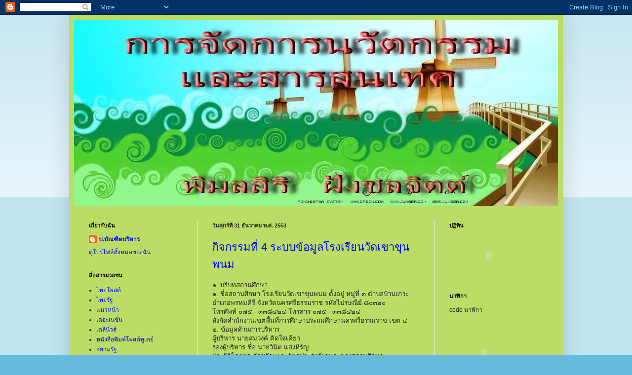

--- FILE ---
content_type: text/html; charset=UTF-8
request_url: https://mypimonsiri.blogspot.com/2010/12/
body_size: 18496
content:
<!DOCTYPE html>
<html class='v2' dir='ltr' lang='th'>
<head>
<link href='https://www.blogger.com/static/v1/widgets/335934321-css_bundle_v2.css' rel='stylesheet' type='text/css'/>
<meta content='width=1100' name='viewport'/>
<meta content='text/html; charset=UTF-8' http-equiv='Content-Type'/>
<meta content='blogger' name='generator'/>
<link href='https://mypimonsiri.blogspot.com/favicon.ico' rel='icon' type='image/x-icon'/>
<link href='http://mypimonsiri.blogspot.com/2010/12/' rel='canonical'/>
<link rel="alternate" type="application/atom+xml" title="การจ&#3633;ดการนว&#3633;ตกรรมและสารสนเทศ - Atom" href="https://mypimonsiri.blogspot.com/feeds/posts/default" />
<link rel="alternate" type="application/rss+xml" title="การจ&#3633;ดการนว&#3633;ตกรรมและสารสนเทศ - RSS" href="https://mypimonsiri.blogspot.com/feeds/posts/default?alt=rss" />
<link rel="service.post" type="application/atom+xml" title="การจ&#3633;ดการนว&#3633;ตกรรมและสารสนเทศ - Atom" href="https://www.blogger.com/feeds/6197714283229210752/posts/default" />
<!--Can't find substitution for tag [blog.ieCssRetrofitLinks]-->
<meta content='http://mypimonsiri.blogspot.com/2010/12/' property='og:url'/>
<meta content='การจัดการนวัตกรรมและสารสนเทศ' property='og:title'/>
<meta content='' property='og:description'/>
<title>การจ&#3633;ดการนว&#3633;ตกรรมและสารสนเทศ: ธ&#3633;นวาคม 2010</title>
<style id='page-skin-1' type='text/css'><!--
/*
-----------------------------------------------
Blogger Template Style
Name:     Simple
Designer: Blogger
URL:      www.blogger.com
----------------------------------------------- */
/* Content
----------------------------------------------- */
body {
font: normal normal 12px Arial, Tahoma, Helvetica, FreeSans, sans-serif;
color: #222222;
background: #66bbdd none repeat scroll top left;
padding: 0 40px 40px 40px;
}
html body .region-inner {
min-width: 0;
max-width: 100%;
width: auto;
}
h2 {
font-size: 22px;
}
a:link {
text-decoration:none;
color: #0000ff;
}
a:visited {
text-decoration:none;
color: #dd8766;
}
a:hover {
text-decoration:underline;
color: #66dd87;
}
.body-fauxcolumn-outer .fauxcolumn-inner {
background: transparent url(https://resources.blogblog.com/blogblog/data/1kt/simple/body_gradient_tile_light.png) repeat scroll top left;
_background-image: none;
}
.body-fauxcolumn-outer .cap-top {
position: absolute;
z-index: 1;
height: 400px;
width: 100%;
}
.body-fauxcolumn-outer .cap-top .cap-left {
width: 100%;
background: transparent url(https://resources.blogblog.com/blogblog/data/1kt/simple/gradients_light.png) repeat-x scroll top left;
_background-image: none;
}
.content-outer {
-moz-box-shadow: 0 0 40px rgba(0, 0, 0, .15);
-webkit-box-shadow: 0 0 5px rgba(0, 0, 0, .15);
-goog-ms-box-shadow: 0 0 10px #333333;
box-shadow: 0 0 40px rgba(0, 0, 0, .15);
margin-bottom: 1px;
}
.content-inner {
padding: 10px 10px;
}
.content-inner {
background-color: #bbdd66;
}
/* Header
----------------------------------------------- */
.header-outer {
background: transparent none repeat-x scroll 0 -400px;
_background-image: none;
}
.Header h1 {
font: normal normal 60px Arial, Tahoma, Helvetica, FreeSans, sans-serif;
color: #9900ff;
text-shadow: -1px -1px 1px rgba(0, 0, 0, .2);
}
.Header h1 a {
color: #9900ff;
}
.Header .description {
font-size: 140%;
color: #00ff00;
}
.header-inner .Header .titlewrapper {
padding: 22px 30px;
}
.header-inner .Header .descriptionwrapper {
padding: 0 30px;
}
/* Tabs
----------------------------------------------- */
.tabs-inner .section:first-child {
border-top: 1px solid #eeeeee;
}
.tabs-inner .section:first-child ul {
margin-top: -1px;
border-top: 1px solid #eeeeee;
border-left: 0 solid #eeeeee;
border-right: 0 solid #eeeeee;
}
.tabs-inner .widget ul {
background: #66dd87 url(https://resources.blogblog.com/blogblog/data/1kt/simple/gradients_light.png) repeat-x scroll 0 -800px;
_background-image: none;
border-bottom: 1px solid #eeeeee;
margin-top: 0;
margin-left: -30px;
margin-right: -30px;
}
.tabs-inner .widget li a {
display: inline-block;
padding: .6em 1em;
font: normal normal 14px Arial, Tahoma, Helvetica, FreeSans, sans-serif;
color: #4c007f;
border-left: 1px solid #bbdd66;
border-right: 1px solid #eeeeee;
}
.tabs-inner .widget li:first-child a {
border-left: none;
}
.tabs-inner .widget li.selected a, .tabs-inner .widget li a:hover {
color: #9900ff;
background-color: #2aaadd;
text-decoration: none;
}
/* Columns
----------------------------------------------- */
.main-outer {
border-top: 0 solid #eeeeee;
}
.fauxcolumn-left-outer .fauxcolumn-inner {
border-right: 1px solid #eeeeee;
}
.fauxcolumn-right-outer .fauxcolumn-inner {
border-left: 1px solid #eeeeee;
}
/* Headings
----------------------------------------------- */
div.widget > h2,
div.widget h2.title {
margin: 0 0 1em 0;
font: normal bold 11px Arial, Tahoma, Helvetica, FreeSans, sans-serif;
color: #000000;
}
/* Widgets
----------------------------------------------- */
.widget .zippy {
color: #999999;
text-shadow: 2px 2px 1px rgba(0, 0, 0, .1);
}
.widget .popular-posts ul {
list-style: none;
}
/* Posts
----------------------------------------------- */
h2.date-header {
font: normal bold 11px Arial, Tahoma, Helvetica, FreeSans, sans-serif;
}
.date-header span {
background-color: transparent;
color: #222222;
padding: inherit;
letter-spacing: inherit;
margin: inherit;
}
.main-inner {
padding-top: 30px;
padding-bottom: 30px;
}
.main-inner .column-center-inner {
padding: 0 15px;
}
.main-inner .column-center-inner .section {
margin: 0 15px;
}
.post {
margin: 0 0 25px 0;
}
h3.post-title, .comments h4 {
font: normal normal 22px Arial, Tahoma, Helvetica, FreeSans, sans-serif;
margin: .75em 0 0;
}
.post-body {
font-size: 110%;
line-height: 1.4;
position: relative;
}
.post-body img, .post-body .tr-caption-container, .Profile img, .Image img,
.BlogList .item-thumbnail img {
padding: 2px;
background: #9900ff;
border: 1px solid #cc0000;
-moz-box-shadow: 1px 1px 5px rgba(0, 0, 0, .1);
-webkit-box-shadow: 1px 1px 5px rgba(0, 0, 0, .1);
box-shadow: 1px 1px 5px rgba(0, 0, 0, .1);
}
.post-body img, .post-body .tr-caption-container {
padding: 5px;
}
.post-body .tr-caption-container {
color: #222222;
}
.post-body .tr-caption-container img {
padding: 0;
background: transparent;
border: none;
-moz-box-shadow: 0 0 0 rgba(0, 0, 0, .1);
-webkit-box-shadow: 0 0 0 rgba(0, 0, 0, .1);
box-shadow: 0 0 0 rgba(0, 0, 0, .1);
}
.post-header {
margin: 0 0 1.5em;
line-height: 1.6;
font-size: 90%;
}
.post-footer {
margin: 20px -2px 0;
padding: 5px 10px;
color: #666666;
background-color: #bbdd66;
border-bottom: 1px solid #00ff00;
line-height: 1.6;
font-size: 90%;
}
#comments .comment-author {
padding-top: 1.5em;
border-top: 1px solid #eeeeee;
background-position: 0 1.5em;
}
#comments .comment-author:first-child {
padding-top: 0;
border-top: none;
}
.avatar-image-container {
margin: .2em 0 0;
}
#comments .avatar-image-container img {
border: 1px solid #cc0000;
}
/* Comments
----------------------------------------------- */
.comments .comments-content .icon.blog-author {
background-repeat: no-repeat;
background-image: url([data-uri]);
}
.comments .comments-content .loadmore a {
border-top: 1px solid #999999;
border-bottom: 1px solid #999999;
}
.comments .comment-thread.inline-thread {
background-color: #bbdd66;
}
.comments .continue {
border-top: 2px solid #999999;
}
/* Accents
---------------------------------------------- */
.section-columns td.columns-cell {
border-left: 1px solid #eeeeee;
}
.blog-pager {
background: transparent none no-repeat scroll top center;
}
.blog-pager-older-link, .home-link,
.blog-pager-newer-link {
background-color: #bbdd66;
padding: 5px;
}
.footer-outer {
border-top: 0 dashed #bbbbbb;
}
/* Mobile
----------------------------------------------- */
body.mobile  {
background-size: auto;
}
.mobile .body-fauxcolumn-outer {
background: transparent none repeat scroll top left;
}
.mobile .body-fauxcolumn-outer .cap-top {
background-size: 100% auto;
}
.mobile .content-outer {
-webkit-box-shadow: 0 0 3px rgba(0, 0, 0, .15);
box-shadow: 0 0 3px rgba(0, 0, 0, .15);
}
.mobile .tabs-inner .widget ul {
margin-left: 0;
margin-right: 0;
}
.mobile .post {
margin: 0;
}
.mobile .main-inner .column-center-inner .section {
margin: 0;
}
.mobile .date-header span {
padding: 0.1em 10px;
margin: 0 -10px;
}
.mobile h3.post-title {
margin: 0;
}
.mobile .blog-pager {
background: transparent none no-repeat scroll top center;
}
.mobile .footer-outer {
border-top: none;
}
.mobile .main-inner, .mobile .footer-inner {
background-color: #bbdd66;
}
.mobile-index-contents {
color: #222222;
}
.mobile-link-button {
background-color: #0000ff;
}
.mobile-link-button a:link, .mobile-link-button a:visited {
color: #ffffff;
}
.mobile .tabs-inner .section:first-child {
border-top: none;
}
.mobile .tabs-inner .PageList .widget-content {
background-color: #2aaadd;
color: #9900ff;
border-top: 1px solid #eeeeee;
border-bottom: 1px solid #eeeeee;
}
.mobile .tabs-inner .PageList .widget-content .pagelist-arrow {
border-left: 1px solid #eeeeee;
}

--></style>
<style id='template-skin-1' type='text/css'><!--
body {
min-width: 1000px;
}
.content-outer, .content-fauxcolumn-outer, .region-inner {
min-width: 1000px;
max-width: 1000px;
_width: 1000px;
}
.main-inner .columns {
padding-left: 250px;
padding-right: 250px;
}
.main-inner .fauxcolumn-center-outer {
left: 250px;
right: 250px;
/* IE6 does not respect left and right together */
_width: expression(this.parentNode.offsetWidth -
parseInt("250px") -
parseInt("250px") + 'px');
}
.main-inner .fauxcolumn-left-outer {
width: 250px;
}
.main-inner .fauxcolumn-right-outer {
width: 250px;
}
.main-inner .column-left-outer {
width: 250px;
right: 100%;
margin-left: -250px;
}
.main-inner .column-right-outer {
width: 250px;
margin-right: -250px;
}
#layout {
min-width: 0;
}
#layout .content-outer {
min-width: 0;
width: 800px;
}
#layout .region-inner {
min-width: 0;
width: auto;
}
body#layout div.add_widget {
padding: 8px;
}
body#layout div.add_widget a {
margin-left: 32px;
}
--></style>
<link href='https://www.blogger.com/dyn-css/authorization.css?targetBlogID=6197714283229210752&amp;zx=9b8b7e1e-fd03-4011-9f58-e9b7e9c4a7ca' media='none' onload='if(media!=&#39;all&#39;)media=&#39;all&#39;' rel='stylesheet'/><noscript><link href='https://www.blogger.com/dyn-css/authorization.css?targetBlogID=6197714283229210752&amp;zx=9b8b7e1e-fd03-4011-9f58-e9b7e9c4a7ca' rel='stylesheet'/></noscript>
<meta name='google-adsense-platform-account' content='ca-host-pub-1556223355139109'/>
<meta name='google-adsense-platform-domain' content='blogspot.com'/>

</head>
<body class='loading variant-pale'>
<div class='navbar section' id='navbar' name='แถบนำทาง'><div class='widget Navbar' data-version='1' id='Navbar1'><script type="text/javascript">
    function setAttributeOnload(object, attribute, val) {
      if(window.addEventListener) {
        window.addEventListener('load',
          function(){ object[attribute] = val; }, false);
      } else {
        window.attachEvent('onload', function(){ object[attribute] = val; });
      }
    }
  </script>
<div id="navbar-iframe-container"></div>
<script type="text/javascript" src="https://apis.google.com/js/platform.js"></script>
<script type="text/javascript">
      gapi.load("gapi.iframes:gapi.iframes.style.bubble", function() {
        if (gapi.iframes && gapi.iframes.getContext) {
          gapi.iframes.getContext().openChild({
              url: 'https://www.blogger.com/navbar/6197714283229210752?origin\x3dhttps://mypimonsiri.blogspot.com',
              where: document.getElementById("navbar-iframe-container"),
              id: "navbar-iframe"
          });
        }
      });
    </script><script type="text/javascript">
(function() {
var script = document.createElement('script');
script.type = 'text/javascript';
script.src = '//pagead2.googlesyndication.com/pagead/js/google_top_exp.js';
var head = document.getElementsByTagName('head')[0];
if (head) {
head.appendChild(script);
}})();
</script>
</div></div>
<div class='body-fauxcolumns'>
<div class='fauxcolumn-outer body-fauxcolumn-outer'>
<div class='cap-top'>
<div class='cap-left'></div>
<div class='cap-right'></div>
</div>
<div class='fauxborder-left'>
<div class='fauxborder-right'></div>
<div class='fauxcolumn-inner'>
</div>
</div>
<div class='cap-bottom'>
<div class='cap-left'></div>
<div class='cap-right'></div>
</div>
</div>
</div>
<div class='content'>
<div class='content-fauxcolumns'>
<div class='fauxcolumn-outer content-fauxcolumn-outer'>
<div class='cap-top'>
<div class='cap-left'></div>
<div class='cap-right'></div>
</div>
<div class='fauxborder-left'>
<div class='fauxborder-right'></div>
<div class='fauxcolumn-inner'>
</div>
</div>
<div class='cap-bottom'>
<div class='cap-left'></div>
<div class='cap-right'></div>
</div>
</div>
</div>
<div class='content-outer'>
<div class='content-cap-top cap-top'>
<div class='cap-left'></div>
<div class='cap-right'></div>
</div>
<div class='fauxborder-left content-fauxborder-left'>
<div class='fauxborder-right content-fauxborder-right'></div>
<div class='content-inner'>
<header>
<div class='header-outer'>
<div class='header-cap-top cap-top'>
<div class='cap-left'></div>
<div class='cap-right'></div>
</div>
<div class='fauxborder-left header-fauxborder-left'>
<div class='fauxborder-right header-fauxborder-right'></div>
<div class='region-inner header-inner'>
<div class='header section' id='header' name='ส่วนหัว'><div class='widget Header' data-version='1' id='Header1'>
<div id='header-inner'>
<a href='https://mypimonsiri.blogspot.com/' style='display: block'>
<img alt='การจัดการนวัตกรรมและสารสนเทศ' height='377px; ' id='Header1_headerimg' src='https://blogger.googleusercontent.com/img/b/R29vZ2xl/AVvXsEgQLocZoHQvd8YumUYvovQGnAWbTJQ6-I022Zkz4-IrmVMkM2zwu6YcjbeHh2iCaLsZDiGfo9j9qmI1J0fZHkwZPV6lkHzwAxbE6P7EKmBjGs_AcQnpcQrhyphenhyphen3mSp_fmtbqptXiQ0HgizEuu/s980/original_view0.jpg' style='display: block' width='980px; '/>
</a>
</div>
</div></div>
</div>
</div>
<div class='header-cap-bottom cap-bottom'>
<div class='cap-left'></div>
<div class='cap-right'></div>
</div>
</div>
</header>
<div class='tabs-outer'>
<div class='tabs-cap-top cap-top'>
<div class='cap-left'></div>
<div class='cap-right'></div>
</div>
<div class='fauxborder-left tabs-fauxborder-left'>
<div class='fauxborder-right tabs-fauxborder-right'></div>
<div class='region-inner tabs-inner'>
<div class='tabs no-items section' id='crosscol' name='พาดทุกคอลัมน์'></div>
<div class='tabs no-items section' id='crosscol-overflow' name='Cross-Column 2'></div>
</div>
</div>
<div class='tabs-cap-bottom cap-bottom'>
<div class='cap-left'></div>
<div class='cap-right'></div>
</div>
</div>
<div class='main-outer'>
<div class='main-cap-top cap-top'>
<div class='cap-left'></div>
<div class='cap-right'></div>
</div>
<div class='fauxborder-left main-fauxborder-left'>
<div class='fauxborder-right main-fauxborder-right'></div>
<div class='region-inner main-inner'>
<div class='columns fauxcolumns'>
<div class='fauxcolumn-outer fauxcolumn-center-outer'>
<div class='cap-top'>
<div class='cap-left'></div>
<div class='cap-right'></div>
</div>
<div class='fauxborder-left'>
<div class='fauxborder-right'></div>
<div class='fauxcolumn-inner'>
</div>
</div>
<div class='cap-bottom'>
<div class='cap-left'></div>
<div class='cap-right'></div>
</div>
</div>
<div class='fauxcolumn-outer fauxcolumn-left-outer'>
<div class='cap-top'>
<div class='cap-left'></div>
<div class='cap-right'></div>
</div>
<div class='fauxborder-left'>
<div class='fauxborder-right'></div>
<div class='fauxcolumn-inner'>
</div>
</div>
<div class='cap-bottom'>
<div class='cap-left'></div>
<div class='cap-right'></div>
</div>
</div>
<div class='fauxcolumn-outer fauxcolumn-right-outer'>
<div class='cap-top'>
<div class='cap-left'></div>
<div class='cap-right'></div>
</div>
<div class='fauxborder-left'>
<div class='fauxborder-right'></div>
<div class='fauxcolumn-inner'>
</div>
</div>
<div class='cap-bottom'>
<div class='cap-left'></div>
<div class='cap-right'></div>
</div>
</div>
<!-- corrects IE6 width calculation -->
<div class='columns-inner'>
<div class='column-center-outer'>
<div class='column-center-inner'>
<div class='main section' id='main' name='หมายเลขหลัก'><div class='widget Blog' data-version='1' id='Blog1'>
<div class='blog-posts hfeed'>

          <div class="date-outer">
        
<h2 class='date-header'><span>ว&#3633;นศ&#3640;กร&#3660;ท&#3637;&#3656; 31 ธ&#3633;นวาคม พ.ศ. 2553</span></h2>

          <div class="date-posts">
        
<div class='post-outer'>
<div class='post hentry uncustomized-post-template' itemprop='blogPost' itemscope='itemscope' itemtype='http://schema.org/BlogPosting'>
<meta content='6197714283229210752' itemprop='blogId'/>
<meta content='8751080398794072304' itemprop='postId'/>
<a name='8751080398794072304'></a>
<h3 class='post-title entry-title' itemprop='name'>
<a href='https://mypimonsiri.blogspot.com/2010/12/4.html'>ก&#3636;จกรรมท&#3637;&#3656; 4 ระบบข&#3657;อม&#3641;ลโรงเร&#3637;ยนว&#3633;ดเขาข&#3640;นพนม</a>
</h3>
<div class='post-header'>
<div class='post-header-line-1'></div>
</div>
<div class='post-body entry-content' id='post-body-8751080398794072304' itemprop='description articleBody'>
๑.  บร&#3636;บทสถานศ&#3638;กษา<br />
๑. ช&#3639;&#3656;อสถานศ&#3638;กษา  โรงเร&#3637;ยนว&#3633;ดเขาข&#3640;นพนม      ต&#3633;&#3657;งอย&#3641;&#3656;   หม&#3641;&#3656;ท&#3637;&#3656;  ๓   ตำบลบ&#3657;านเกาะ   <br />
  อำเภอพรหมค&#3637;ร&#3637;    จ&#3633;งหว&#3633;ดนครศร&#3637;ธรรมราช    รห&#3633;สไปรษณ&#3637;ย&#3660;  ๘๐๓๒๐   <br />
          โทรศ&#3633;พท&#3660;   ๐๗๕ - ๓๓๘๔๒๔       โทรสาร   ๐๗๕ -  ๓๓๘๔๒๔      <br />
         ส&#3633;งก&#3633;ดสำน&#3633;กงานเขตพ&#3639;&#3657;นท&#3637;&#3656;การศ&#3638;กษาประถมศ&#3638;กษานครศร&#3637;ธรรมราช    เขต ๔  <br />
๒. ข&#3657;อม&#3641;ลด&#3657;านการบร&#3636;หาร<br />
 ผ&#3641;&#3657;บร&#3636;หาร    นายสมวงค&#3660;    ค&#3636;ดใจเด&#3637;ยว  <br />
  รองผ&#3641;&#3657;บร&#3636;หาร    ช&#3639;&#3656;อ   นายว&#3636;น&#3636;ต  แสงห&#3636;ร&#3633;ญ      <br />
 ประว&#3633;ต&#3636;โดยย&#3656;อ คำขว&#3633;ญ และว&#3633;ตถ&#3640;ประสงค&#3660;เฉพาะของสถานศ&#3638;กษา<br />
&#8220; เร&#3637;ยนร&#3641;&#3657;ท&#3633;นสม&#3633;ย ใฝ&#3656;ค&#3640;ณธรรม  ก&#3636;จกรรมเด&#3656;น  เน&#3657;นส&#3633;มพ&#3633;นธ&#3660;ช&#3640;มชน  สนใจส&#3636;&#3656;งแวดล&#3657;อม &#8221;<br />
๓. โอกาสและข&#3657;อจำก&#3633;ดของโรงเร&#3637;ยน<br />
  โอกาส<br />
  โรงเร&#3637;ยนต&#3633;&#3657;งอย&#3641;&#3656;ในช&#3640;มชน   ซ&#3638;&#3656;งเป&#3655;นช&#3640;มชนก&#3638;&#3656;งเม&#3639;อง  การคมนาคมสะดวก  บ&#3640;คลากรในสถานศ&#3638;กษาม&#3637;ความรอบร&#3641;&#3657;   ม&#3637;ศ&#3633;กยภาพ  ช&#3640;มชนให&#3657;ความร&#3656;วมม&#3639;อในการบร&#3636;หารจ&#3633;ดการศ&#3638;กษา  ร&#3656;วมก&#3636;จกรรมของสถานศ&#3638;กษาเป&#3655;นอย&#3656;างด&#3637;  ม&#3637;แหล&#3656;งเร&#3637;ยนร&#3641;&#3657;  ภ&#3641;ม&#3636;ป&#3633;ญญาท&#3657;องถ&#3636;&#3656;นอย&#3656;างหลากหลาย  ท&#3633;&#3657;งแหล&#3656;งท&#3657;องถ&#3636;&#3656;นท&#3637;&#3656;เป&#3655;นธรรมชาต&#3636;และจ&#3633;ดสร&#3657;างข&#3638;&#3657;นในสถานศ&#3638;กษา   นอกจากน&#3637;&#3657;ย&#3633;งได&#3657;ร&#3633;บการสน&#3633;บสน&#3640;นจากองค&#3660;กรปกครองส&#3656;วนท&#3657;องถ&#3636;&#3656;น   (เทศบาล)   เป&#3655;นอย&#3656;างด&#3637;<br />
  ข&#3657;อจำก&#3633;ด/อ&#3640;ปสรรค<br />
  บ&#3640;คลากรในช&#3640;มชนได&#3657;ร&#3633;บการศ&#3638;กษาน&#3657;อย   ประกอบอาช&#3637;พร&#3633;บจ&#3657;างและทำการเกษตรกรรม  ซ&#3638;&#3656;งม&#3637;รายได&#3657;ไม&#3656;แน&#3656;นอน   ม&#3637;การเล&#3656;นการพน&#3633;นในช&#3640;มชน   ครอบคร&#3633;วท&#3637;&#3656;เล&#3656;นการพน&#3633;นส&#3656;วนใหญ&#3656;เป&#3655;นครอบคร&#3633;วท&#3637;&#3656;แตกแยก   ม&#3637;การหย&#3656;าร&#3657;าง   บ&#3640;ตรหลานถ&#3641;กทอดท&#3636;&#3657;งให&#3657;อย&#3641;&#3656;ก&#3633;บญาต&#3636;ผ&#3641;&#3657;ใหญ&#3656;ท&#3637;&#3656;แก&#3656;ชรา   เช&#3656;น   ป&#3641;&#3656;ย&#3656;า  ตายาย    ส&#3656;งผลต&#3656;อการด&#3641;แลเอาใจใส&#3656;และการสน&#3633;บสน&#3640;นผ&#3641;&#3657;เร&#3637;ยนด&#3657;านการศ&#3638;กษา<br />
๔.  จ&#3640;ดเด&#3656;นระด&#3633;บปฐมว&#3633;ย<br />
 ด&#3657;านผ&#3641;&#3657;เร&#3637;ยน<br />
 ผ&#3641;&#3657;เร&#3637;ยนม&#3637;ส&#3640;ขน&#3636;ส&#3633;ย  ส&#3640;ขภาพกาย  และส&#3640;ขภาพจ&#3636;ตท&#3637;&#3656;ด&#3637;  ม&#3637;ท&#3633;กษะในการทำงาน  ร&#3633;กการทำงาน  สามารถทำงานร&#3656;วมก&#3633;บผ&#3641;&#3657;อ&#3639;&#3656;นได&#3657;  และม&#3637;เจตคต&#3636;ท&#3637;&#3656;ด&#3637;ต&#3656;ออาช&#3637;พส&#3640;จร&#3636;ต  ม&#3637;ท&#3633;กษะในการแสวงหาความร&#3641;&#3657;ด&#3657;วยตนเอง  ร&#3633;กการเร&#3637;ยนร&#3641;&#3657;  และพ&#3633;ฒนาตนเองอย&#3656;างต&#3656;อเน&#3639;&#3656;อง  ม&#3637;ค&#3640;ณธรรม จร&#3636;ยธรรม  และค&#3656;าน&#3636;ยมท&#3637;&#3656;พ&#3638;งประสงค&#3660;  ม&#3637;ส&#3640;นทร&#3637;ยภาพและล&#3633;กษณะน&#3636;ส&#3633;ยด&#3657;านศ&#3636;ลปะ  ดนตร&#3637;  และก&#3637;ฬา   ม&#3637;ความร&#3641;&#3657;และท&#3633;กษะท&#3637;&#3656;จำเป&#3655;นตามหล&#3633;กส&#3641;ตร  ม&#3637;ความสามารถในการค&#3636;ดว&#3636;เคราะห&#3660;  ค&#3636;ดส&#3633;งเคราะห&#3660;  ม&#3637;ว&#3636;จารณญาณ  ม&#3637;ความค&#3636;ดสร&#3657;างสรรค&#3660;  ค&#3636;ดไตร&#3656;ตรอง  และม&#3637;ว&#3636;ส&#3633;ยท&#3633;ศน&#3660; <br />
  ด&#3657;านคร&#3641;  <br />
 คร&#3641;ม&#3637;ว&#3640;ฒ&#3636;/ความร&#3641;&#3657;  ความสามารถตรงก&#3633;บงานท&#3637;&#3656;ร&#3633;บผ&#3636;ดชอบและม&#3637;คร&#3641;เพ&#3637;ยงพอ  ม&#3637;ความสามารถในการจ&#3633;ดการเร&#3637;ยนการสอนอย&#3656;างม&#3637;ประส&#3636;ทธ&#3636;ภาพ  และเน&#3657;นผ&#3641;&#3657;เร&#3637;ยนเป&#3655;นสำค&#3633;ญ<br />
 ด&#3657;านผ&#3641;&#3657;บร&#3636;หาร<br />
 ผ&#3641;&#3657;บร&#3636;หารม&#3637;ภาวะผ&#3641;&#3657;นำและม&#3637;ความสามารถในการบร&#3636;หารจ&#3633;ดการ  ม&#3637;การจ&#3633;ดองค&#3660;กร/โครงสร&#3657;างและการบร&#3636;หารงานอย&#3656;างเป&#3655;นระบบครบวงจร    ส&#3656;งเสร&#3636;มความส&#3633;มพ&#3633;นธ&#3660;และความร&#3656;วมม&#3639;อก&#3633;บช&#3640;มชนในการพ&#3633;ฒนาการศ&#3638;กษา  ม&#3637;การจ&#3633;ดก&#3636;จกรรมและการเร&#3637;ยนการสอนโดยเน&#3657;นผ&#3641;&#3657;เร&#3637;ยนเป&#3655;นสำค&#3633;ญ  ม&#3637;หล&#3633;กส&#3641;ตรท&#3637;&#3656;เหมาะสมก&#3633;บผ&#3641;&#3657;เร&#3637;ยนและท&#3657;องถ&#3636;&#3656;น  ม&#3637;ส&#3639;&#3656;อการเร&#3637;ยนการสอนท&#3637;&#3656;เอ&#3639;&#3657;อต&#3656;อการเร&#3637;ยนร&#3641;&#3657;<br />
๕.  จ&#3640;ดเด&#3656;นระด&#3633;บการศ&#3638;กษาข&#3633;&#3657;นพ&#3639;&#3657;นฐาน  ( ประถมศ&#3638;กษาและม&#3633;ธยมศ&#3638;กษา)<br />
 ด&#3657;านผ&#3641;&#3657;เร&#3637;ยน <br />
 ผ&#3641;&#3657;เร&#3637;ยนม&#3637;ส&#3640;ขน&#3636;ส&#3633;ย  ส&#3640;ขภาพกายและส&#3640;ขภาพจ&#3636;ตท&#3637;&#3656;ด&#3637;  ม&#3637;ท&#3633;กษะในการทำงาน  ร&#3633;กการทำงาน  สามารถทำงานร&#3656;วมก&#3633;บผ&#3641;&#3657;อ&#3639;&#3656;นได&#3657;  และม&#3637;เจตคต&#3636;ท&#3637;&#3656;ด&#3637;ต&#3656;ออาช&#3637;พส&#3640;จร&#3636;ต  ม&#3637;ค&#3640;ณธรรม  จร&#3636;ยธรรม  และค&#3656;าน&#3636;ยมท&#3637;&#3656;พ&#3638;งประสงค&#3660;  ม&#3637;ส&#3640;นทร&#3637;ยภาพ  และล&#3633;กษณะน&#3636;ส&#3633;ยด&#3657;านศ&#3636;ลปะ  ดนตร&#3637;  และก&#3637;ฬา  ม&#3637;ท&#3633;กษะในการแสวงหาความร&#3641;&#3657;ด&#3657;วยตนเอง  ร&#3633;กการเร&#3637;ยนร&#3641;&#3657;  และพ&#3633;ฒนาตนเองอย&#3656;างต&#3656;อเน&#3639;&#3656;อง  ม&#3637;ความสามารถในการค&#3636;ดว&#3636;เคราะห&#3660;  ค&#3636;ดส&#3633;งเคราะห&#3660;  ม&#3637;ว&#3636;จารณญาณ  ม&#3637;ความค&#3636;ดสร&#3657;างสรรค&#3660;  ค&#3636;ดไตร&#3656;ตรอง  และม&#3637;ว&#3636;ส&#3633;ยท&#3633;ศน&#3660;  ม&#3637;ความร&#3641;&#3657;  และท&#3633;กษะท&#3637;&#3656;จำเป&#3655;นตามหล&#3633;กส&#3641;ตร<br />
 ด&#3657;านคร&#3641;<br />
 คร&#3641;ม&#3637;ว&#3640;ฒ&#3636;/ความร&#3641;&#3657;  ความสามารถตรงก&#3633;บงานท&#3637;&#3656;ร&#3633;บผ&#3636;ดชอบ  และม&#3637;คร&#3641;เพ&#3637;ยงพอ  ม&#3637;ความสามารถในการจ&#3633;ดการเร&#3637;ยนการสอนอย&#3656;างม&#3637;ประส&#3636;ทธ&#3636;ภาพ  และเน&#3657;นผ&#3641;&#3657;เร&#3637;ยนเป&#3655;นสำค&#3633;ญ<br />
 ด&#3657;านผ&#3641;&#3657;บร&#3636;หาร<br />
 ผ&#3641;&#3657;บร&#3636;หารม&#3637;ภาวะผ&#3641;&#3657;นำและม&#3637;ความสามารถในการบร&#3636;หารจ&#3633;ดการ   ม&#3637;การจ&#3633;ดองค&#3660;กร/โครงสร&#3657;างและการบร&#3636;หารงานอย&#3656;างเป&#3655;นระบบครบวงจร  ม&#3637;หล&#3633;กส&#3641;ตรท&#3637;&#3656;เหมาะสมก&#3633;บผ&#3641;&#3657;เร&#3637;ยนและท&#3657;องถ&#3636;&#3656;น  ม&#3637;ส&#3639;&#3656;อการเร&#3637;ยนการสอนท&#3637;&#3656;เอ&#3639;&#3657;อต&#3656;อการเร&#3637;ยนร&#3641;&#3657;  ส&#3656;งเสร&#3636;มความส&#3633;มพ&#3633;นธ&#3660;และความร&#3656;วมม&#3639;อก&#3633;บช&#3640;มชนในการพ&#3633;ฒนาการศ&#3638;กษา  ม&#3637;การจ&#3633;ดก&#3636;จกรรมและการเร&#3637;ยนการสอนโดยเน&#3657;นผ&#3641;&#3657;เร&#3637;ยนเป&#3655;นสำค&#3633;ญ<br />
จ&#3640;ดควรพ&#3633;ฒนา<br />
 ๑) ผ&#3641;&#3657;เร&#3637;ยนควรได&#3657;ร&#3633;บการพ&#3633;ฒนาให&#3657;ม&#3637;ความร&#3641;&#3657;และท&#3633;กษะท&#3637;&#3656;จำเป&#3655;นตามหล&#3633;กส&#3641;ตร  โดยเฉพาะความสามารถในการใช&#3657;เทคโนโลย&#3637;สารสนเทศ   เพ&#3639;&#3656;อพ&#3633;ฒนาการเร&#3637;ยนร&#3641;&#3657;<br />
 ๒) คร&#3641;ควรแสวงหาความร&#3641;&#3657;และเทคน&#3636;คใหม&#3656;ๆ   ร&#3633;บฟ&#3633;งความค&#3636;ดเห&#3655;น  ใจกว&#3657;าง  และยอมร&#3633;บการเปล&#3637;&#3656;ยนแปลง  โดยเฉพาะอย&#3656;างย&#3636;&#3656;งความเปล&#3637;&#3656;ยนแปลงทางด&#3657;านเทคโนโลย&#3637;<br />
๒.  ระบบข&#3657;อม&#3641;ลสถานศ&#3638;กษา<br />
โรงเร&#3637;ยนว&#3633;ดเขาข&#3640;นพนมม&#3637;น&#3633;กเร&#3637;ยน  จำนวน 532  คน<br />
 บ&#3640;คลากรคร&#3641;     จำนวน    29  คน<br />
น&#3633;กการ     จำนวน     2  คน<br />
ในการบร&#3636;หารจ&#3633;ดการศ&#3638;กษาใช&#3657;หล&#3633;กการม&#3637;ส&#3656;วนร&#3656;วม ค&#3639;อ  การร&#3656;วมค&#3636;ด ร&#3656;วมวางแผน ร&#3656;วมปฏ&#3636;บ&#3633;ต&#3636;งาน ร&#3656;วมตรวจสอบ   และร&#3656;วมก&#3633;นปร&#3633;บปร&#3640;งแก&#3657;ไขโดยอาศ&#3633;ยวงจรพ&#3633;ฒนาค&#3640;ณภาพของเดมม&#3636;&#3656;ง  PDCA   ภายใต&#3657;การม&#3637;ท&#3637;มงานท&#3637;&#3656;ด&#3637;  ม&#3637;ความสาม&#3633;คค&#3637; ประสานความร&#3656;วมม&#3639;อก&#3633;นเป&#3655;นอย&#3656;างด&#3637; และม&#3637;การจ&#3633;ดองค&#3660;กรและโครงสร&#3657;างการบร&#3636;หารท&#3637;&#3656;ช&#3633;ดเจน  ม&#3637;การร&#3633;บทราบโดยท&#3633;&#3656;วก&#3633;น  ใช&#3657;แผนปฏ&#3636;บ&#3633;ต&#3636;ราชการ  ๓  ป&#3637; และแผนปฏ&#3636;บ&#3633;ต&#3636;งานประจำป&#3637;เป&#3655;นเคร&#3639;&#3656;องม&#3639;อในการดำเน&#3636;นงาน    โดยกำหนดปร&#3633;ชญา   ว&#3636;ส&#3633;ยท&#3633;ศน&#3660;   พ&#3633;นธก&#3636;จ  และเป&#3657;าหมายการพ&#3633;ฒนาไว&#3657; การบร&#3636;หารจ&#3633;ดการโดยใช&#3657;โรงเร&#3637;ยนเป&#3655;นฐาน(School &#8211; Based  Management :SBM )   ม&#3637;คณะกรรมการสถานศ&#3638;กษา  ร&#3656;วมก&#3633;นบร&#3636;หารจ&#3633;ดการศ&#3638;กษาให&#3657;สอดคล&#3657;องและตอบสนองความต&#3657;องการของผ&#3641;&#3657;เร&#3637;ยน  ผ&#3641;&#3657;ปกครอง  และช&#3640;มชน  <br />
 ๓.  ระบบนว&#3633;ตกรรมท&#3637;&#3656;ข&#3657;าพเจ&#3657;าใช&#3657;ในการเร&#3637;ยนการสอนและนำมาใช&#3657;ก&#3633;บเร&#3639;&#3656;องท&#3637;&#3656;อาจารย&#3660;สอนม&#3637;<br />
               ด&#3633;งน&#3637;&#3657;<br />
 ข&#3657;าพเจ&#3657;าร&#3633;บผ&#3636;ดชอบสอนสาระคณ&#3636;ตศาสตร&#3660;  ตามนโยบายของสพป.นศ.4  ให&#3657;น&#3633;กเร&#3637;ยนศ&#3638;กษาและจ&#3633;ดทำโครงงาน คนละ 1 เร&#3639;&#3656;อง  ข&#3657;าพเจ&#3657;าได&#3657;จ&#3633;ดหาต&#3633;วอย&#3656;าง และว&#3636;ธ&#3637;การทำโครงงานเป&#3655;นส&#3639;&#3656;อในการสอน และนำส&#3639;&#3656;อไปแสดงหน&#3657;าบล&#3658;อกให&#3657;น&#3633;กเร&#3637;ยนได&#3657;ศ&#3638;กษาและให&#3657;น&#3633;กเร&#3637;ยนจ&#3633;ดทำโครงงานท&#3637;&#3656;ต&#3633;วเองสนใจกล&#3640;&#3656;มละ 1 เร&#3639;&#3656;อง   เม&#3639;&#3656;อน&#3633;กเร&#3637;ยนม&#3637;โอกาสได&#3657;ศ&#3638;กษาหาความร&#3641;&#3657;ด&#3657;วยตนเองทำให&#3657;น&#3633;กเร&#3637;ยนสามารถจดจำได&#3657;นาน และย&#3633;งเป&#3655;นการเพ&#3636;&#3656;มการเร&#3637;ยนร&#3641;&#3657;ด&#3657;วยเทคโนโลย&#3637;สารสนเทศโดยใช&#3657;บล&#3658;อกเป&#3655;นแหล&#3656;งเร&#3637;ยนร&#3641;&#3657;ทำให&#3657;เป&#3655;นท&#3637;&#3656;สนใจอยากท&#3637;&#3656;จะทำงานให&#3657;สำเร&#3655;จ
<div style='clear: both;'></div>
</div>
<div class='post-footer'>
<div class='post-footer-line post-footer-line-1'>
<span class='post-author vcard'>
เข&#3637;ยนโดย
<span class='fn' itemprop='author' itemscope='itemscope' itemtype='http://schema.org/Person'>
<meta content='https://www.blogger.com/profile/04932167311051807925' itemprop='url'/>
<a class='g-profile' href='https://www.blogger.com/profile/04932167311051807925' rel='author' title='author profile'>
<span itemprop='name'>ป.บ&#3633;ณฑ&#3636;ตบร&#3636;หาร</span>
</a>
</span>
</span>
<span class='post-timestamp'>
ท&#3637;&#3656;
<meta content='http://mypimonsiri.blogspot.com/2010/12/4.html' itemprop='url'/>
<a class='timestamp-link' href='https://mypimonsiri.blogspot.com/2010/12/4.html' rel='bookmark' title='permanent link'><abbr class='published' itemprop='datePublished' title='2010-12-31T17:59:00-08:00'>17:59</abbr></a>
</span>
<span class='post-comment-link'>
<a class='comment-link' href='https://mypimonsiri.blogspot.com/2010/12/4.html#comment-form' onclick=''>
ไม&#3656;ม&#3637;ความค&#3636;ดเห&#3655;น:
  </a>
</span>
<span class='post-icons'>
<span class='item-control blog-admin pid-1996813428'>
<a href='https://www.blogger.com/post-edit.g?blogID=6197714283229210752&postID=8751080398794072304&from=pencil' title='แก้ไขบทความ'>
<img alt='' class='icon-action' height='18' src='https://resources.blogblog.com/img/icon18_edit_allbkg.gif' width='18'/>
</a>
</span>
</span>
<div class='post-share-buttons goog-inline-block'>
<a class='goog-inline-block share-button sb-email' href='https://www.blogger.com/share-post.g?blogID=6197714283229210752&postID=8751080398794072304&target=email' target='_blank' title='ส่งอีเมลข้อมูลนี้'><span class='share-button-link-text'>ส&#3656;งอ&#3637;เมลข&#3657;อม&#3641;ลน&#3637;&#3657;</span></a><a class='goog-inline-block share-button sb-blog' href='https://www.blogger.com/share-post.g?blogID=6197714283229210752&postID=8751080398794072304&target=blog' onclick='window.open(this.href, "_blank", "height=270,width=475"); return false;' target='_blank' title='BlogThis!'><span class='share-button-link-text'>BlogThis!</span></a><a class='goog-inline-block share-button sb-twitter' href='https://www.blogger.com/share-post.g?blogID=6197714283229210752&postID=8751080398794072304&target=twitter' target='_blank' title='แชร์ไปยัง X'><span class='share-button-link-text'>แชร&#3660;ไปย&#3633;ง X</span></a><a class='goog-inline-block share-button sb-facebook' href='https://www.blogger.com/share-post.g?blogID=6197714283229210752&postID=8751080398794072304&target=facebook' onclick='window.open(this.href, "_blank", "height=430,width=640"); return false;' target='_blank' title='แชร์ไปที่ Facebook'><span class='share-button-link-text'>แชร&#3660;ไปท&#3637;&#3656; Facebook</span></a><a class='goog-inline-block share-button sb-pinterest' href='https://www.blogger.com/share-post.g?blogID=6197714283229210752&postID=8751080398794072304&target=pinterest' target='_blank' title='แชร์ใน Pinterest'><span class='share-button-link-text'>แชร&#3660;ใน Pinterest</span></a>
</div>
</div>
<div class='post-footer-line post-footer-line-2'>
<span class='post-labels'>
</span>
</div>
<div class='post-footer-line post-footer-line-3'>
<span class='post-location'>
</span>
</div>
</div>
</div>
</div>

          </div></div>
        

          <div class="date-outer">
        
<h2 class='date-header'><span>ว&#3633;นเสาร&#3660;ท&#3637;&#3656; 18 ธ&#3633;นวาคม พ.ศ. 2553</span></h2>

          <div class="date-posts">
        
<div class='post-outer'>
<div class='post hentry uncustomized-post-template' itemprop='blogPost' itemscope='itemscope' itemtype='http://schema.org/BlogPosting'>
<meta content='6197714283229210752' itemprop='blogId'/>
<meta content='836383440963321929' itemprop='postId'/>
<a name='836383440963321929'></a>
<h3 class='post-title entry-title' itemprop='name'>
<a href='https://mypimonsiri.blogspot.com/2010/12/3.html'>ก&#3636;จกรรมท&#3637;&#3656; 3</a>
</h3>
<div class='post-header'>
<div class='post-header-line-1'></div>
</div>
<div class='post-body entry-content' id='post-body-836383440963321929' itemprop='description articleBody'>
สร&#3640;ปข&#3633;&#3657;นตอนการใช&#3657;โปรแกรม SPSS  <br />
<br />
การใช&#3657;งานโปรแกรมสำเร&#3655;จร&#3641;ป SPSS for Windows   โปรแกรมสำเร&#3655;จร&#3641;ปทางสถ&#3636;ต&#3636;ท&#3637;&#3656;ใช&#3657;ว&#3636;เคราะห&#3660;ข&#3657;อม&#3641;ลในการว&#3636;จ&#3633;ย<br />
* Title Bar บอกช&#3639;&#3656;อไฟล&#3660;<br />
* Menu Bar คำส&#3633;&#3656;งการทำงาน<br />
* Cell Editor กำหนดค&#3656;าต&#3633;วแปร<br />
* Cases ช&#3640;ดของต&#3633;วแปร<br />
* Variable กำหนดช&#3639;&#3656;อต&#3633;วแปร<br />
* View Bar ม&#3637;สองส&#3656;วน<br />
*  Variable View <br />
สร&#3657;างและแก&#3657;ไขโครงสร&#3657;างต&#3633;วแปร<br />
--Data View <br />
1. การเร&#3637;ยกใช&#3657;งานโปรแกรม SPSS <br />
คล&#3636;กท&#3637;&#3656;ป&#3640;&#3656;ม Start เล&#3639;อก All Program คล&#3636;กท&#3637;&#3656; Program SPSS ก&#3655;จะปรากฏหน&#3657;าต&#3656;างของโปรแกรม SPSS <br />
2. สร&#3657;างแฟ&#3657;มข&#3657;อม&#3641;ล <br />
- สร&#3657;างแฟ&#3657;มข&#3657;อม&#3641;ล ค&#3639;อ การบ&#3633;นท&#3638;กข&#3657;อม&#3641;ลท&#3637;&#3656;เก&#3655;บรวบรวมได&#3657;จากแบบสอบถาม <br />
1. Data View <br />
2. Variable View <br />
การสร&#3657;างแฟ&#3657;มข&#3657;อม&#3641;ล Data Editor Variable View จะปรากฏด&#3633;งน&#3637;&#3657; <br />
1. การต&#3633;&#3657;งค&#3656;าต&#3656;างๆ ลงใน Variable View โดยม&#3637;เมน&#3641;ย&#3656;อย ด&#3633;งน&#3637;&#3657; <br />
1. Name ต&#3633;&#3657;งช&#3639;&#3656;อต&#3633;วแปร เช&#3656;น เพศ<br />
2. Type กำหนดชน&#3636;ดของต&#3633;วแปร <br />
3.Numeric เป&#3655;นต&#3633;วแปรชน&#3636;ดต&#3633;วเลข<br />
4.Comma เป&#3655;นต&#3633;วแปรชน&#3636;ดต&#3633;วเลข และโปรแกรม จะใส&#3656;เคร&#3639;&#3656;องหมาย Comma Dot เป&#3655;นต&#3633;วแปรชน&#3636;ดต&#3633;วเลข และม&#3637; Comma หน&#3638;&#3656;งอ&#3633;น สำหร&#3633;บค&#3633;&#3656;นทศน&#3636;ยม <br />
5.Width ค&#3639;อ ความกว&#3657;างของข&#3657;อม&#3641;ลโดยรวมจ&#3640;ดและจำนวนหล&#3633;กหล&#3633;งจ&#3640;ดทศน&#3636;ยม <br />
6.Decimals ค&#3639;อ จำนวนหล&#3633;กหล&#3633;งจ&#3640;ดทศน&#3636;ยม กำหนดทศน&#3636;ยมได&#3657;ส&#3641;งส&#3640;ด 10 หล&#3633;ก <br />
7.Label ส&#3656;วนท&#3637;&#3656;ใช&#3657;อธ&#3636;บายความหมายช&#3639;&#3656;อต&#3633;วแปร เน&#3639;&#3656;องจากการกำหนดช&#3639;&#3656;อต&#3633;วแปรท&#3637;&#3656; Name กำหนดได&#3657;เพ&#3637;ยง 8 ต&#3633;วอ&#3633;กษร เพ&#3639;&#3656;อประโยชน&#3660;ตอนแสดงผลล&#3633;พธ&#3660; <br />
8.Values กรณ&#3637;ท&#3637;&#3656;ข&#3657;อม&#3641;ลเป&#3655;นต&#3633;วแปรเช&#3636;งค&#3640;ณภาพ ต&#3657;องกำหนดค&#3656;าต&#3633;วเลข (Value)<br />
9.Missing เป&#3655;นการกำหนดค&#3656;าท&#3637;&#3656;ไม&#3656;สมบ&#3641;รณ&#3660; ด&#3633;งน&#3633;&#3657;น ผ&#3641;&#3657;ว&#3636;จ&#3633;ยเล&#3639;อก Discrete Missing Values แล&#3657;วพ&#3636;มพ&#3660;ต&#3633;วเลขลง ใช&#3657;แทนความหมายบางค&#3656;าท&#3637;&#3656;ไม&#3656;สมบ&#3641;รณ&#3660; เช&#3656;น 9, 99, 999 คำถามเก&#3637;&#3656;ยวก&#3633;บเพศ ม&#3637;คำตอบให&#3657;เล&#3639;อกด&#3633;งน&#3637;&#3657; เพศชาย เพศหญ&#3636;ง โดยผ&#3641;&#3657;ว&#3636;จ&#3633;ยจะกำหนดค&#3656;าท&#3637;&#3656;เป&#3655;นไปไม&#3656;ได&#3657;ส&#3641;งส&#3640;ดของต&#3633;วแปรน&#3633;&#3657;นมาเป&#3655;นรห&#3633;ส ค&#3639;อ 9 <br />
10.Columns เป&#3655;นการกำหนดความกว&#3657;างของ Column Align เป&#3655;นการกำหนดให&#3657;ค&#3656;าของข&#3657;อม&#3641;ลแสดงช&#3636;ดซ&#3657;าย ขวา หร&#3639;อกลาง <br />
11. Measure การกำหนดล&#3633;กษณะข&#3657;อม&#3641;ลว&#3656;าเป&#3655;น Scale, Ordinal หร&#3639;อ Nominal Scale ค&#3639;อ ข&#3657;อม&#3641;ลท&#3637;&#3656;ใช&#3657;ว&#3633;ด Ordinal ค&#3639;อ เลขแสดงลำด&#3633;บ Nominal ค&#3639;อ ข&#3657;อม&#3641;ลนามบ&#3633;ญญ&#3633;ต&#3636; <br />
<br />
3. การพ&#3636;มพ&#3660;ค&#3656;าข&#3657;อม&#3641;ล  Data View <br />
เม&#3639;&#3656;อผ&#3641;&#3657;ว&#3636;จ&#3633;ยกำหนด Variable View เร&#3637;ยบร&#3657;อยแล&#3657;ว ให&#3657;กล&#3633;บมาท&#3637;&#3656; Data View เพ&#3639;&#3656;อพ&#3636;มพ&#3660;ค&#3656;าของข&#3657;อม&#3641;ลต&#3656;างๆ ตามท&#3637;&#3656;ผ&#3641;&#3657;ตอบข&#3657;อม&#3641;ลในแบบสอบถามท&#3640;กฉบ&#3633;บ  และบ&#3633;นท&#3638;กแฟ&#3657;มข&#3657;อม&#3641;ลท&#3640;กคร&#3633;&#3657;งด&#3657;วยคำส&#3633;&#3656;ง File Save<br />
4.  การว&#3636;เคราะห&#3660;ข&#3657;อม&#3641;ล <br />
เม&#3639;&#3656;อผ&#3641;&#3657;ทำการว&#3636;จ&#3633;ยจ&#3633;ดการก&#3633;บข&#3657;อม&#3641;ลเสร&#3655;จแล&#3657;ว จะว&#3636;เคราะห&#3660;ข&#3657;อม&#3641;ลแต&#3656;ละด&#3657;าน ม&#3637;ว&#3636;ธ&#3637;การ  ด&#3633;งน&#3637;&#3657;<br />
-  คล&#3636;กท&#3637;&#3656;แถบคำส&#3633;&#3656;ง Transform เล&#3639;อก compute แล&#3657;วดำเน&#3636;นการจ&#3633;ดการก&#3633;บข&#3657;อม&#3641;ลตามแบบสอบถาม แต&#3656;ละด&#3657;าน แล&#3657;วเล&#3639;อกคล&#3636;ก OK ก&#3655;จะได&#3657;ทราบค&#3656;าสถ&#3636;ต&#3636;เบ&#3639;&#3657;องต&#3657;น<br />
-  การนำเสนอข&#3657;อม&#3641;ลและการว&#3636;เคราะห&#3660;ข&#3657;อม&#3641;ลเบ&#3639;&#3657;องต&#3657;น ว&#3636;ธ&#3637;การทางสถ&#3636;ต&#3636;ท&#3637;&#3656;น&#3636;ยมใช&#3657;ก&#3633;นมาก ค&#3639;อ<br />
- การแจกแจงความถ&#3637;&#3656;ในร&#3641;ปของตารางทางเด&#3637;ยว <br />
- การแจกแจงความถ&#3637;&#3656;ในร&#3641;ปของตารางหลายทาง <br />
- การแจกแจงความถ&#3637;&#3656;ในร&#3641;ปของกราฟ <br />
- การว&#3636;เคราะห&#3660;ข&#3657;อม&#3641;ลด&#3657;วยสถ&#3636;ต&#3636;เบ&#3639;&#3657;องต&#3657;น การว&#3636;เคราะห&#3660;ข&#3657;อม&#3641;ลด&#3657;วยสถ&#3636;ต&#3636;พรรณนาโดยโปรแกรม SPSS <br />
5.  การแจกแจงความถ&#3637;&#3656;ในร&#3641;ปของตารางทางเด&#3637;ยว <br />
เป&#3655;นการแจกแจงข&#3657;อม&#3641;ลโดยใช&#3657; ต&#3633;วแปรเพ&#3637;ยงต&#3633;วเด&#3637;ยว ม&#3637;ข&#3633;&#3657;นตอน  ด&#3633;งน&#3637;&#3657;<br />
1. เล&#3639;อกคล&#3636;กเมน&#3641;และคำส&#3633;&#3656;งตามลำด&#3633;บ ด&#3633;งน&#3637;&#3657; Analyze Frequencies จะปรากฏว&#3636;นโดวส&#3660;ของ Frequencies ด&#3633;งน&#3637;&#3657; Descriptive Statistics <br />
2. เล&#3639;อกต&#3633;วแปรท&#3637;&#3656;ต&#3657;องการศ&#3638;กษาไปไว&#3657;ในบล&#3660;อคของ Variable(s) <br />
3. คล&#3636;กท&#3637;&#3656;ป&#3640;&#3656;ม OK จะปรากฏผลล&#3633;พธ&#3660;ในว&#3636;นโดวส&#3660; Output <br />
<br />
สร&#3640;ปความร&#3641;&#3657;ท&#3637;&#3656;ได&#3657;ร&#3633;บจากฝ&#3638;กปฏ&#3636;บ&#3633;ต&#3636; การใช&#3657;งานโปรแกรมspss<br />
1.กำหนดค&#3656;าใน variable view<br />
- name   พ&#3636;มพ&#3660;  ช&#3639;&#3656;อ เพศ,a1,a2,......,d3<br />
- width   ระบ&#3640;ต&#3633;วเลขความกว&#3657;างท&#3637;&#3656;ต&#3657;องการ<br />
- deimals เล&#3639;อกจ&#3640;ดทศน&#3636;ยมท&#3637;&#3656;ต&#3657;องการ (0)<br />
- value-ใส&#3656;ค&#3656;า 1น&#3657;อยท&#3637;&#3656;ส&#3640;ด 2น&#3657;อย 3ปานกลาง 4มาก 5มากท&#3637;&#3656;ส&#3640;ด<br />
2.พ&#3636;มพ&#3660;ข&#3657;อม&#3641;ลใส&#3656;ใน data view ตามลำด&#3633;บข&#3657;อม&#3641;ลท&#3637;&#3656;เก&#3655;บรวบรวมได&#3657;ท&#3633;&#3657;งหมด<br />
3.การว&#3636;เคราะห&#3660;ข&#3657;อม&#3641;ล<br />
- transform-compute-พ&#3636;มพ&#3660;ห&#3633;วข&#3657;อ taใน target variable<br />
- เล&#3639;อก sum.ในfunction คล&#3636;ก function แล&#3657;วพ&#3636;มพ&#3660; sum [a1,a2,a3,a4]/4 คล&#3636;ก ok<br />
- transform-compute-พ&#3636;มพ&#3660;ห&#3633;วข&#3657;อ tbใน target variable<br />
- เล&#3639;อก sum.ในfunction คล&#3636;ก function แล&#3657;วพ&#3636;มพ&#3660; sum [b1,b2,b3,b4]/4 คล&#3636;ก ok<br />
- transform-compute-พ&#3636;มพ&#3660;ห&#3633;วข&#3657;อ tcใน target variable<br />
- เล&#3639;อก sum.ในfunction คล&#3636;ก function แล&#3657;วพ&#3636;มพ&#3660; sum [c1,c2,c3,c4]/4 คล&#3636;ก ok<br />
- transform-compute-พ&#3636;มพ&#3660;ห&#3633;วข&#3657;อ tdใน target variable<br />
- เล&#3639;อก sum.ในfunction คล&#3636;ก function แล&#3657;วพ&#3636;มพ&#3660; sum [d1,d2,d3]/3 คล&#3636;ก ok<br />
- คล&#3636;ก analyze-descriptive statistic - frequencies คล&#3636;กเล&#3639;อกห&#3633;วข&#3657;อเพศ,a1,a2,...d3  แล&#3657;วคล&#3636;ก ok แสดงประมวลผลการใช&#3657;ใช&#3657;โปรแกรม SPSS
<div style='clear: both;'></div>
</div>
<div class='post-footer'>
<div class='post-footer-line post-footer-line-1'>
<span class='post-author vcard'>
เข&#3637;ยนโดย
<span class='fn' itemprop='author' itemscope='itemscope' itemtype='http://schema.org/Person'>
<meta content='https://www.blogger.com/profile/04932167311051807925' itemprop='url'/>
<a class='g-profile' href='https://www.blogger.com/profile/04932167311051807925' rel='author' title='author profile'>
<span itemprop='name'>ป.บ&#3633;ณฑ&#3636;ตบร&#3636;หาร</span>
</a>
</span>
</span>
<span class='post-timestamp'>
ท&#3637;&#3656;
<meta content='http://mypimonsiri.blogspot.com/2010/12/3.html' itemprop='url'/>
<a class='timestamp-link' href='https://mypimonsiri.blogspot.com/2010/12/3.html' rel='bookmark' title='permanent link'><abbr class='published' itemprop='datePublished' title='2010-12-18T18:47:00-08:00'>18:47</abbr></a>
</span>
<span class='post-comment-link'>
<a class='comment-link' href='https://mypimonsiri.blogspot.com/2010/12/3.html#comment-form' onclick=''>
ไม&#3656;ม&#3637;ความค&#3636;ดเห&#3655;น:
  </a>
</span>
<span class='post-icons'>
<span class='item-control blog-admin pid-1996813428'>
<a href='https://www.blogger.com/post-edit.g?blogID=6197714283229210752&postID=836383440963321929&from=pencil' title='แก้ไขบทความ'>
<img alt='' class='icon-action' height='18' src='https://resources.blogblog.com/img/icon18_edit_allbkg.gif' width='18'/>
</a>
</span>
</span>
<div class='post-share-buttons goog-inline-block'>
<a class='goog-inline-block share-button sb-email' href='https://www.blogger.com/share-post.g?blogID=6197714283229210752&postID=836383440963321929&target=email' target='_blank' title='ส่งอีเมลข้อมูลนี้'><span class='share-button-link-text'>ส&#3656;งอ&#3637;เมลข&#3657;อม&#3641;ลน&#3637;&#3657;</span></a><a class='goog-inline-block share-button sb-blog' href='https://www.blogger.com/share-post.g?blogID=6197714283229210752&postID=836383440963321929&target=blog' onclick='window.open(this.href, "_blank", "height=270,width=475"); return false;' target='_blank' title='BlogThis!'><span class='share-button-link-text'>BlogThis!</span></a><a class='goog-inline-block share-button sb-twitter' href='https://www.blogger.com/share-post.g?blogID=6197714283229210752&postID=836383440963321929&target=twitter' target='_blank' title='แชร์ไปยัง X'><span class='share-button-link-text'>แชร&#3660;ไปย&#3633;ง X</span></a><a class='goog-inline-block share-button sb-facebook' href='https://www.blogger.com/share-post.g?blogID=6197714283229210752&postID=836383440963321929&target=facebook' onclick='window.open(this.href, "_blank", "height=430,width=640"); return false;' target='_blank' title='แชร์ไปที่ Facebook'><span class='share-button-link-text'>แชร&#3660;ไปท&#3637;&#3656; Facebook</span></a><a class='goog-inline-block share-button sb-pinterest' href='https://www.blogger.com/share-post.g?blogID=6197714283229210752&postID=836383440963321929&target=pinterest' target='_blank' title='แชร์ใน Pinterest'><span class='share-button-link-text'>แชร&#3660;ใน Pinterest</span></a>
</div>
</div>
<div class='post-footer-line post-footer-line-2'>
<span class='post-labels'>
</span>
</div>
<div class='post-footer-line post-footer-line-3'>
<span class='post-location'>
</span>
</div>
</div>
</div>
</div>

        </div></div>
      
</div>
<div class='blog-pager' id='blog-pager'>
<span id='blog-pager-newer-link'>
<a class='blog-pager-newer-link' href='https://mypimonsiri.blogspot.com/' id='Blog1_blog-pager-newer-link' title='บทความที่ใหม่กว่า'>บทความท&#3637;&#3656;ใหม&#3656;กว&#3656;า</a>
</span>
<span id='blog-pager-older-link'>
<a class='blog-pager-older-link' href='https://mypimonsiri.blogspot.com/search?updated-max=2010-12-18T18:47:00-08:00&amp;max-results=7' id='Blog1_blog-pager-older-link' title='บทความที่เก่ากว่า'>บทความท&#3637;&#3656;เก&#3656;ากว&#3656;า</a>
</span>
<a class='home-link' href='https://mypimonsiri.blogspot.com/'>หน&#3657;าแรก</a>
</div>
<div class='clear'></div>
<div class='blog-feeds'>
<div class='feed-links'>
สม&#3633;ครสมาช&#3636;ก:
<a class='feed-link' href='https://mypimonsiri.blogspot.com/feeds/posts/default' target='_blank' type='application/atom+xml'>ความค&#3636;ดเห&#3655;น (Atom)</a>
</div>
</div>
</div></div>
</div>
</div>
<div class='column-left-outer'>
<div class='column-left-inner'>
<aside>
<div class='sidebar section' id='sidebar-left-1'><div class='widget Profile' data-version='1' id='Profile1'>
<h2>เก&#3637;&#3656;ยวก&#3633;บฉ&#3633;น</h2>
<div class='widget-content'>
<dl class='profile-datablock'>
<dt class='profile-data'>
<a class='profile-name-link g-profile' href='https://www.blogger.com/profile/04932167311051807925' rel='author' style='background-image: url(//www.blogger.com/img/logo-16.png);'>
ป.บ&#3633;ณฑ&#3636;ตบร&#3636;หาร
</a>
</dt>
</dl>
<a class='profile-link' href='https://www.blogger.com/profile/04932167311051807925' rel='author'>ด&#3641;โปรไฟล&#3660;ท&#3633;&#3657;งหมดของฉ&#3633;น</a>
<div class='clear'></div>
</div>
</div><div class='widget HTML' data-version='1' id='HTML4'>
<div class='widget-content'>
<div class='clear'></div>

<div class='widget linklist' id='linklist3'>
<h2>ส&#3639;&#3656;อสารมวลชน</h2>
<div class='widget-content'>
<ul>
<li><a href='http://www.thaipost.net/'>ไทยโพสต&#3660;</a></li>
<li><a href='http://www.thairath.co.th/'>ไทยร&#3633;ฐ</a></li>
<li><a href='http://www.naewna.com/home.asp'>แนวหน&#3657;า</a></li>
<li><a href='http://www.nationmultimedia.com/'>เดอะเนช&#3633;&#3656;น</a></li>
<li><a href='http://www.dailynews.co.th/newstartpage/index.html'>เดล&#3636;น&#3636;วส&#3660;</a></li>
<li><a href='http://www.posttoday.com/'>หน&#3633;งส&#3639;อพ&#3636;มพ&#3660;โพสต&#3660;ท&#3641;เดย&#3660;</a></li>
<li><a href='http://www.siamrath.co.th/'>สยามร&#3633;ฐ</a></li>
<li><a href='http://www.siamturakij.com/'>สยามธ&#3640;รก&#3636;จ</a></li>
<li><a href='http://www.siamdara.com/'>สยามดารา</a></li>
<li><a href='http://www.siamsport.co.th/intro_ad.html'>สยามก&#3637;ฬา</a></li>
<li><a href='http://www.matichon.co.th/'>มต&#3636;ชน</a></li>
<li><a href='http://www.manager.co.th/home/'>ผ&#3641;&#3657;จ&#3633;ดการ</a></li>
<li><a href='http://www.prachachat.net/'>ประชาชาต&#3636;ธ&#3640;รก&#3636;จ</a></li>
<li><a href='http://www.banmuang.co.th/'>บ&#3657;านเม&#3639;อง</a></li>
<li><a href='http://www.bangkokpost.com/'>บางกอกโพสต&#3660;</a></li>
<li><a href='http://www.bangkok-today.com/'>บางกอกท&#3641;เดย&#3660;</a></li>
<li><a href='http://www.thannews.th.com/'>ฐานเศรษฐก&#3636;จ</a></li>
<li><a href='http://www.komchadluek.net/'>คมช&#3633;ดล&#3638;ก</a></li>
<li><a href='http://www.khaosod.co.th/'>ข&#3656;าวสด</a></li>
<li><a href='http://www.bangkokbiznews.com/'>กร&#3640;งเทพธ&#3640;รก&#3636;จ</a></li>
<li><a href='http://www.student-weekly.com/thisweek/'>Student_weekly</a></li>
</ul>
<div class='clear'></div>
<span class='widget-item-control'>
<span class='item-control blog-admin'>
<a class="quickedit" href="//www.blogger.com/rearrange?blogid=3355357732999647308&amp;widgettype=linklist&amp;widgetid=linklist3&amp;action=editwidget" onclick="return _widgetmanager._popupconfig(document.getelementbyid(&quot;LinkList3&quot;));" target="configlinklist3" title="แก้ไข">
<img alt="" height="18" src="//img1.blogblog.com/img/icon18_wrench_allbkg.png" width="18">
</a>
</span>
</span>
<div class='clear'></div>
</div>
</div><div class='widget html' id='html6'>
<h2 class='title'>ราคาน&#3657;ำม&#3633;นว&#3633;นน&#3637;&#3657;</h2>
<div class='widget-content'>
<iframe frameborder=0 width="250" height="350" scrolling="no" src="http://www.pttplc.com/en/oilprice.asp"></iframe>
</div>
<div class='clear'></div>
<span class='widget-item-control'>
<span class='item-control blog-admin'>
<a class="quickedit" href="//www.blogger.com/rearrange?blogid=3355357732999647308&amp;widgettype=html&amp;widgetid=html6&amp;action=editwidget" onclick="return _widgetmanager._popupconfig(document.getelementbyid(&quot;HTML6&quot;));" target="confightml6" title="แก้ไข">
<img alt="" height="18" src="//img1.blogblog.com/img/icon18_wrench_allbkg.png" width="18">
</a>
</span>
</span>
<div class='clear'></div>
</div><div class='widget html' id='html7'>
<h2 class='title'>พยากรณ&#3660;ว&#3633;นน&#3637;&#3657;</h2>
<div class='widget-content'>
<iframe src="http://www.tmd.go.th/daily_forecast_forweb.php?strProvinceID=37-63-72-64-73-75-80" width="200" height="260" scrolling="no" frameborder="0"></iframe>
</div>
<div class='clear'></div>
<span class='widget-item-control'>
<span class='item-control blog-admin'>
<a class="quickedit" href="//www.blogger.com/rearrange?blogid=3355357732999647308&amp;widgettype=html&amp;widgetid=html7&amp;action=editwidget" onclick="return _widgetmanager._popupconfig(document.getelementbyid(&quot;HTML7&quot;));" target="confightml7" title="แก้ไข">
<img alt="" height="18" src="//img1.blogblog.com/img/icon18_wrench_allbkg.png" width="18">
aside></a></span></span></div>
</div>
<div class='clear'></div>
</div><div class='widget Stats' data-version='1' id='Stats1'>
<h2>จำนวนการด&#3641;หน&#3657;าเว&#3655;บรวม</h2>
<div class='widget-content'>
<div id='Stats1_content' style='display: none;'>
<span class='counter-wrapper graph-counter-wrapper' id='Stats1_totalCount'>
</span>
<div class='clear'></div>
</div>
</div>
</div></div>
</aside>
</div>
</div>
<div class='column-right-outer'>
<div class='column-right-inner'>
<aside>
<div class='sidebar section' id='sidebar-right-1'><div class='widget HTML' data-version='1' id='HTML2'>
<h2 class='title'>ปฏ&#3636;ท&#3636;น</h2>
<div class='widget-content'>
<embed allowscriptaccess="never" src="//i245.photobucket.com/albums/gg78/looma001/adonaitim1.swf" width="160" height="80" wmode="transparent"></embed>
</div>
<div class='clear'></div>
</div><div class='widget HTML' data-version='1' id='HTML1'>
<h2 class='title'>นาฬ&#3636;กา</h2>
<div class='widget-content'>
code นาฬ&#3636;กา
<embed src="//i149.photobucket.com/albums/s69/looma88/loomatime9.swf" quality="high" width="140" height="160" wmode="transparent"></embed>
</div>
<div class='clear'></div>
</div><div class='widget LinkList' data-version='1' id='LinkList2'>
<h2>ก&#3636;จกรรมท&#3637;&#3656; 2        เร&#3637;ยนร&#3641;&#3657;คณ&#3636;ตศาสตร&#3660;</h2>
<div class='widget-content'>
<ul>
<li><a href='http://www3.ipst.ac.th/primary_math/vdo/vdo_cartoon.asp'>การ&#3660;ต&#3641;นคณ&#3636;ตศาสตร&#3660;</a></li>
<li><a href='http://www3.ipst.ac.th/primary_math/'>คณ&#3636;ตศาสตร&#3660;ระด&#3633;บประถมจากสสวท.</a></li>
<li><a href='http://www.ripn-math.com/ripn02.htm'>นานาสาระค&#3656;ายคณ&#3636;ต</a></li>
<li><a href='http://www.muslimthai.com/main/1428/content.php?category=110&id=4953'>โครงงานคณ&#3636;ตศาสตร&#3660;</a></li>
<li><a href='http://krumali.maeai.com/link.html'>ข&#3657;อสอบออนไลท&#3660;</a></li>
<li><a href='http://www.karn.tv/ebook.html'>คณ&#3636;ตค&#3636;ดสน&#3640;ก</a></li>
</ul>
<div class='clear'></div>
</div>
</div><div class='widget Followers' data-version='1' id='Followers1'>
<h2 class='title'>ผ&#3641;&#3657;ต&#3636;ดตาม</h2>
<div class='widget-content'>
<div id='Followers1-wrapper'>
<div style='margin-right:2px;'>
<div><script type="text/javascript" src="https://apis.google.com/js/platform.js"></script>
<div id="followers-iframe-container"></div>
<script type="text/javascript">
    window.followersIframe = null;
    function followersIframeOpen(url) {
      gapi.load("gapi.iframes", function() {
        if (gapi.iframes && gapi.iframes.getContext) {
          window.followersIframe = gapi.iframes.getContext().openChild({
            url: url,
            where: document.getElementById("followers-iframe-container"),
            messageHandlersFilter: gapi.iframes.CROSS_ORIGIN_IFRAMES_FILTER,
            messageHandlers: {
              '_ready': function(obj) {
                window.followersIframe.getIframeEl().height = obj.height;
              },
              'reset': function() {
                window.followersIframe.close();
                followersIframeOpen("https://www.blogger.com/followers/frame/6197714283229210752?colors\x3dCgt0cmFuc3BhcmVudBILdHJhbnNwYXJlbnQaByMyMjIyMjIiByMwMDAwZmYqByNiYmRkNjYyByMwMDAwMDA6ByMyMjIyMjJCByMwMDAwZmZKByM5OTk5OTlSByMwMDAwZmZaC3RyYW5zcGFyZW50\x26pageSize\x3d21\x26hl\x3dth\x26origin\x3dhttps://mypimonsiri.blogspot.com");
              },
              'open': function(url) {
                window.followersIframe.close();
                followersIframeOpen(url);
              }
            }
          });
        }
      });
    }
    followersIframeOpen("https://www.blogger.com/followers/frame/6197714283229210752?colors\x3dCgt0cmFuc3BhcmVudBILdHJhbnNwYXJlbnQaByMyMjIyMjIiByMwMDAwZmYqByNiYmRkNjYyByMwMDAwMDA6ByMyMjIyMjJCByMwMDAwZmZKByM5OTk5OTlSByMwMDAwZmZaC3RyYW5zcGFyZW50\x26pageSize\x3d21\x26hl\x3dth\x26origin\x3dhttps://mypimonsiri.blogspot.com");
  </script></div>
</div>
</div>
<div class='clear'></div>
</div>
</div><div class='widget BlogArchive' data-version='1' id='BlogArchive1'>
<h2>คล&#3633;งบทความของบล&#3655;อก</h2>
<div class='widget-content'>
<div id='ArchiveList'>
<div id='BlogArchive1_ArchiveList'>
<ul class='hierarchy'>
<li class='archivedate collapsed'>
<a class='toggle' href='javascript:void(0)'>
<span class='zippy'>

        &#9658;&#160;
      
</span>
</a>
<a class='post-count-link' href='https://mypimonsiri.blogspot.com/2011/'>
2011
</a>
<span class='post-count' dir='ltr'>(3)</span>
<ul class='hierarchy'>
<li class='archivedate collapsed'>
<a class='toggle' href='javascript:void(0)'>
<span class='zippy'>

        &#9658;&#160;
      
</span>
</a>
<a class='post-count-link' href='https://mypimonsiri.blogspot.com/2011/02/'>
ก&#3640;มภาพ&#3633;นธ&#3660;
</a>
<span class='post-count' dir='ltr'>(3)</span>
</li>
</ul>
</li>
</ul>
<ul class='hierarchy'>
<li class='archivedate expanded'>
<a class='toggle' href='javascript:void(0)'>
<span class='zippy toggle-open'>

        &#9660;&#160;
      
</span>
</a>
<a class='post-count-link' href='https://mypimonsiri.blogspot.com/2010/'>
2010
</a>
<span class='post-count' dir='ltr'>(5)</span>
<ul class='hierarchy'>
<li class='archivedate expanded'>
<a class='toggle' href='javascript:void(0)'>
<span class='zippy toggle-open'>

        &#9660;&#160;
      
</span>
</a>
<a class='post-count-link' href='https://mypimonsiri.blogspot.com/2010/12/'>
ธ&#3633;นวาคม
</a>
<span class='post-count' dir='ltr'>(2)</span>
<ul class='posts'>
<li><a href='https://mypimonsiri.blogspot.com/2010/12/4.html'>ก&#3636;จกรรมท&#3637;&#3656; 4 ระบบข&#3657;อม&#3641;ลโรงเร&#3637;ยนว&#3633;ดเขาข&#3640;นพนม</a></li>
<li><a href='https://mypimonsiri.blogspot.com/2010/12/3.html'>ก&#3636;จกรรมท&#3637;&#3656; 3</a></li>
</ul>
</li>
</ul>
<ul class='hierarchy'>
<li class='archivedate collapsed'>
<a class='toggle' href='javascript:void(0)'>
<span class='zippy'>

        &#9658;&#160;
      
</span>
</a>
<a class='post-count-link' href='https://mypimonsiri.blogspot.com/2010/11/'>
พฤศจ&#3636;กายน
</a>
<span class='post-count' dir='ltr'>(3)</span>
</li>
</ul>
</li>
</ul>
</div>
</div>
<div class='clear'></div>
</div>
</div><div class='widget HTML' data-version='1' id='HTML3'>
<h2 class='title'>เพ&#3639;&#3656;อน ป.บ&#3633;ณฑ&#3636;ตบร&#3636;หารการศ&#3638;กษา</h2>
<div class='widget-content'>
<ul>
<li><a href='http://mypranee.blogspot.com/'>01 นางปราณ&#3637; ช&#3656;วยช&#3633;ย</a></li>
<li><a href='http://mychantamanee02.blogspot.com/'>02 นางสาวจ&#3633;นทมณ&#3637; แก&#3657;วมณ&#3637;</a></li>
<li><a href='http://myboonsri.blogspot.com/'>03 นางบ&#3640;ญศร&#3637; มณ&#3637;มาส</a></li>
<li><a href='http://myorawan.blogspot.com/'>04 นางอรวรรณ อน&#3640;จ&#3633;นทร&#3660;</a></li>
<li><a href='http://myjureewan.blogspot.com/'>05 นางจ&#3640;ร&#3637;วรรณ อร&#3633;ญพฤกษ&#3660;</a></li>
<li><a href='http://mysineenart.blogspot.com/'>06 นางสาวส&#3636;น&#3637;นาต รอดจ&#3633;นทร&#3660;</a></li>
<li><a href='http://myprathana.blogspot.com/'>07 นางสาวปรารถนา ต&#3636;ขะก&#3640;ล</a></li>
<li><a href='http://mykannika08.blogspot.com/'>08 นางสาวกรรณ&#3636;กา ด&#3640;ลย&#3660;เภร&#3637;</a></li>
<li><a href='http://myjintana.blogspot.com/'>09 นางสาวจ&#3636;นตนา แว&#3656;นเซ&#3656;ง</a></li>
<li><a href='http://mykulsan2553.blogspot.com/'>10 นางก&#3640;ลศานต&#3660; เจร&#3636;ญสม</a></li>
<li><a href='http://myjim11.blogspot.com/'>11 นางสาวพวงร&#3633;ชต&#3660; เพชรา</a></li>
<li><a href='http://mypimonsiri.blogspot.com/'>12 นางสาวพ&#3636;มลส&#3636;ร&#3636; ผ&#3633;&#3656;งชลจ&#3636;ตต&#3660;</a></li>
<li><a href='http://mysariya.blogspot.com/'>13 นางสาวศร&#3636;ยา ยอดโรจน&#3660;</a></li>
<li><a href='http://tum2906.blogspot.com/'>14 นางปรานอม ว&#3636;เศษประไพ</a></li>
<li><a href='http://keit2504.blogspot.com/'>15 นายเก&#3637;ยรต&#3636;มงคล คชสง&#3656;า</a></li>
<li><a href='http://myratnaree.blogspot.com/'>16 นางสาวร&#3633;ตน&#3660;นร&#3637; วโรส&#3640;ข</a></li>
<li><a href='http://mypramote.blogspot.com/'>17 นายปราโมทย&#3660; เกล&#3637;&#3657;ยงส&#3636;น</a></li>
<li><a href='http://mykannika018.blogspot.com/'>18 นางกรรณ&#3636;การ&#3660; บ&#3640;ษบา</a></li>
<li><a href='http://mysuraphon19.blogspot.com/'>19 นายส&#3640;รพล บ&#3657;างว&#3636;จ&#3636;ตร</a></li>
<li><a href='http://mythisanita20.blogspot.com/'>20 นางฐ&#3636;ษน&#3636;ตา บ&#3657;างว&#3636;จ&#3636;ตร</a></li>
<li><a href='http://myjagkree.blogspot.com/'>21 นายจ&#3633;กร&#3637; ถน&#3636;มกาญจน&#3660;</a></li>
<li><a href='http://myprasitwor.blogspot.com/'>22 นายประส&#3636;ทธ&#3636;&#3660; วรเวทย&#3660;ชล&#3636;ต</a></li>
<li><a href='http://mysittichai023.blogspot.com/'>23 นายส&#3636;ทธ&#3636;ช&#3633;ย เดชาส&#3636;ทธ&#3636;&#3660;</a></li>
<li><a href='http://mysupaporn024.blogspot.com/'>24 นางสาวส&#3640;ภาภรณ&#3660; เต&#3655;มร&#3633;ตน&#3660;</a></li>
<li><a href='http://mynathaya25.blogspot.com/'>25 นางสาวนาฏยา ส&#3656;งแสง</a></li>
<li><a href='http://mysurin26.blogspot.com/'>26 นายส&#3640;ร&#3636;นทร&#3660; มะเกล&#3637;&#3657;ยง</a></li>
<li><a href='http://mynantarat28.blogspot.com/'>28 นางน&#3633;นทร&#3633;ตน&#3660; ส&#3640;มล</a></li>
<li><a href='http://mypichete.blogspot.com/'>29 นายพ&#3636;เชษฐ&#3660; แสงกระจ&#3656;าง</a></li>
<li><a href='http://mythanwarat.blogspot.com/'>30 นางสาวธ&#3633;ญวร&#3633;ตน&#3660; คำแหง</a></li>
<li><a href='http://mysumalee.blogspot.com/'>31 นางส&#3640;มาล&#3637; โยธาภ&#3633;กด&#3636;&#3660;</a></li>
<li><a href='http://myteerachai32.blogspot.com/'>32 นายธ&#3637;รช&#3633;ย ประว&#3633;ต&#3636;</a></li>
<li><a href='http://myprasert.blogspot.com/'>33 นายประเสร&#3636;ฐ เน&#3637;ยมแก&#3657;ว</a></li>
<li><a href='http://myjiranya.blogspot.com/'>34 นางสาวจ&#3636;ร&#3633;ญญา เก&#3636;ดสม</a></li>
<li><a href='http://mysuppawan.blogspot.com/'>35 นางศ&#3640;ภวรรณ นาควงค&#3660;</a></li>
<li><a href='http://mychuitmaporn.blogspot.com/'>36 นางสาวช&#3640;ต&#3636;มาภรณ&#3660; ฝ&#3633;&#3656;งชลจ&#3636;ตต&#3660;</a></li>
<li><a href='http://mykanjuree.blogspot.com/'>38 นางสาวกาญจ&#3640;ร&#3637; หม&#3639;&#3656;นอ&#3633;กษร</a></li>
<li><a href='http://mysurin.blogspot.com/'>39 นายส&#3640;ร&#3636;นทร&#3660; บ&#3640;ญสนอง</a></li>
<li><a href='http://myuriwan.blogspot.com/'>40 นางอ&#3640;ไรวรรณ เดชาส&#3636;ทธ&#3636;&#3660;</a></li>
<li><a href='http://myin41.blogspot.com/'>41 นางสาวอรไท คำนวณ</a></li>
<li><a href='http://watboad.blogspot.com/'>43 นายกฤษดา ชาญรบ</a></li>
<li><a href='http://mynuwat.blogspot.com/'>44 นายน&#3640;ว&#3633;ฒน&#3660; ทองจ&#3633;นทร&#3660;</a></li>
<li><a href='http://kunnatee45.blogspot.com/'>45 นางก&#3640;ลนท&#3637; ทองจ&#3633;นทร&#3660;</a></li>
<li><a href='http://mysukanya.blogspot.com/'>46 นางส&#3640;ก&#3633;ญญา พลว&#3636;ก</a></li>
<li><a href='http://loyhern.blogspot.com/'>47 นายพงศ&#3660;ศร&#3633;ณย&#3660; จ&#3633;นทร&#3633;ตน&#3660;</a></li>
<li><a href='http://kero2525.blogspot.com/'>48 นางสาวส&#3640;ภาพร เพ&#3637;ยรด&#3637;</a></li>
<li><a href='http://myoraphan.blogspot.com/'>49 นางสาวอรพรรณ ร&#3636;ยาพ&#3633;นธ&#3660;</a></li>
<li><a href='http://mychutimun50.blogspot.com/'>50 นางสาวช&#3640;ต&#3636;ม&#3633;นต&#3660; ว&#3640;ฒ&#3636;มานพ</a></li>
<li><a href='http://mykhampi51.blogspot.com/'>51 นางสาวค&#3633;มภ&#3637;รพรรณ จ&#3633;นทร&#3660;แก&#3657;ว</a></li>
<li><a href='http://mywatcharee-lex.blogspot.com/'>52 นางสาวว&#3633;ชร&#3637;ย&#3660; หน&#3641;สมแก&#3657;ว</a></li>
<li><a href='http://gopets.blogspot.com/'>54 นางสาวน&#3640;ชนาถ พรหมนาเวช</a></li>
<li><a href='http://mysupaporn55.blogspot.com/'>55 นางสาวส&#3640;ภาภรณ&#3660; คล&#3636;&#3657;งทอง</a></li>
<li><a href='http://mymata1.blogspot.com/'>56 นายเมธา สาม&#3633;คค&#3637;</a></li>
<li><a href='http://mymata1.blogspot.com/'>57 นางสาวจาร&#3640;ณ&#3637; จ&#3633;ตต&#3640;พงศ&#3660;</a></li>
<li><a href='http://jarunee057.blogspot.com/'>57 นางสาวจาร&#3640;ณ&#3637; จ&#3633;ตต&#3640;พงศ&#3660;</a></li>
<li><a href='http://myin58.blogspot.com/'>58 นางสาวดาราร&#3633;ตน&#3660; ก&#3633;&#3656;งเซ&#3656;ง</a></li>
<li><a href='http://mywanwadee.blogspot.com/'>59 นางสาวว&#3633;นวด&#3637; ก&#3641;&#3657;เม&#3639;อง</a></li>
<li><a href='http://nipawank.blogspot.com/'>60 นางสาวน&#3636;ภาวรรณ ขวดแก&#3657;ว</a></li>
<li><a href='http://myratanavadee.blogspot.com/'>61 นางสาวร&#3633;ตนาวด&#3637; ตร&#3637;ร&#3633;ตนก&#3636;จ</a></li>
<li><a href='http://myanyar.blogspot.com/'>63 นางสาวอ&#3633;ญญาร&#3633;ตน&#3660; บร&#3636;ส&#3640;ทธ&#3636;&#3660;</a></li>
<li><a href='http://mywatchara064.blogspot.com/'>64 นายว&#3633;ชระ นามสนธ&#3636;&#3660;</a></li>
<li><a href='http://mypattana.blogspot.com/'>65 นางพ&#3633;ฒนา เหล&#3655;งจ&#3640;&#3658;ย</a></li>
<li><a href='http://mybancha66.blogspot.com/'>66 นายบ&#3633;ญชา แก&#3657;วซ&#3633;ง</a></li>
<li><a href='http://mykampon.blogspot.com/'>67 นายกำพล เย&#3637;&#3656;ยมแสง</a></li>
<li><a href='http://myjirathip.blogspot.com/'>68 นางสาวจ&#3636;ราท&#3636;พย&#3660; สาร&#3633;กษ&#3660;</a></li>
<li><a href='http://mykingkhwan.blogspot.com/'>69 นางก&#3636;&#3656;งขว&#3633;ญ ส&#3640;ขสงวน</a></li>
<li><a href='http://mysawekpit.blogspot.com/'>70 นายเสวก พ&#3636;ศส&#3640;วรรณ</a></li>
<li><a href='http://myin18.blogspot.com/'>71 นางสาวส&#3640;ธาภรณ&#3660; ขว&#3633;ญค&#3637;ร&#3637;</a></li>
<li><a href='http://myfawzee.blogspot.com/'>73 นายเฟาซ&#3637; วงค&#3660;ภ&#3633;กด&#3637;</a></li>
<li><a href='http://mysipaporn74.blogspot.com/'>74 น.ส.ส&#3636;ภาภรณ&#3660; พ&#3633;ฒน&#3660;เช&#3637;ยร</a></li>
<li><a href='http://mysinchai75.blogspot.com/'>75 นายศ&#3636;ลป&#3660;ช&#3633;ย ส&#3640;หลง</a></li>
<li><a href='http://myin76.blogspot.com/'>76 นายบ&#3640;ญศ&#3633;กด&#3636;&#3660; ต&#3633;&#3657;งเก&#3637;ยรต&#3636;กำจาย</a></li>
<li><a href='http://mynichapa.blogspot.com/'>77 นางสาวณ&#3636;ชาภา คำศร&#3637;พล</a></li>
<li><a href='http://sujittra-nawat.blogspot.com/'>78 นางส&#3640;จ&#3636;ตรา จ&#3636;นดาน&#3636;ล</a></li>
<li><a href='http://mykittima.blogspot.com/'>79 นางสาวก&#3636;ตต&#3636;มา มณ&#3637;โชต&#3636;</a></li>
<li><a href='http://nidtaya2553.blogspot.com/'>80 นางสาวน&#3636;ตยา พ&#3633;นธร&#3633;กษ&#3660;</a></li>
<li><a href='http://myannika.blogspot.com/'>81 นางสาวกรรณ&#3636;กา จอมทอง</a></li>
<li><a href='http://mypornthip.blogspot.com/'>83 นางพรท&#3636;พย&#3660; ช&#3656;วยพ&#3641;ล</a></li>
<li><a href='http://myin84.blogspot.com/'>84 นางส&#3640;จ&#3636;นต&#3660; ศร&#3637;ว&#3636;ส&#3640;ทธ&#3636;&#3660;</a></li>
<li><a href='http://myin85.blogspot.com/'>85 นางสาวท&#3636;พยร&#3633;ตน&#3660; พลว&#3636;ช&#3633;ย</a></li>
<li><a href='http://mysawart.blogspot.com/'>86 นายสวาท วงศ&#3660;ช&#3656;วย</a></li>
<li><a href='http://mysomporn276.blogspot.com/'>87 นายสมพร เน&#3637;ยมเกต&#3640;</a></li>
</ul>
</div>
<div class='clear'></div>
</div></div>
</aside>
</div>
</div>
</div>
<div style='clear: both'></div>
<!-- columns -->
</div>
<!-- main -->
</div>
</div>
<div class='main-cap-bottom cap-bottom'>
<div class='cap-left'></div>
<div class='cap-right'></div>
</div>
</div>
<footer>
<div class='footer-outer'>
<div class='footer-cap-top cap-top'>
<div class='cap-left'></div>
<div class='cap-right'></div>
</div>
<div class='fauxborder-left footer-fauxborder-left'>
<div class='fauxborder-right footer-fauxborder-right'></div>
<div class='region-inner footer-inner'>
<div class='foot no-items section' id='footer-1'></div>
<table border='0' cellpadding='0' cellspacing='0' class='section-columns columns-2'>
<tbody>
<tr>
<td class='first columns-cell'>
<div class='foot no-items section' id='footer-2-1'></div>
</td>
<td class='columns-cell'>
<div class='foot no-items section' id='footer-2-2'></div>
</td>
</tr>
</tbody>
</table>
<!-- outside of the include in order to lock Attribution widget -->
<div class='foot section' id='footer-3' name='ส่วนท้าย'><div class='widget Attribution' data-version='1' id='Attribution1'>
<div class='widget-content' style='text-align: center;'>
เร&#3637;ยบง&#3656;าย ธ&#3637;ม. ข&#3633;บเคล&#3639;&#3656;อนโดย <a href='https://www.blogger.com' target='_blank'>Blogger</a>.
</div>
<div class='clear'></div>
</div></div>
</div>
</div>
<div class='footer-cap-bottom cap-bottom'>
<div class='cap-left'></div>
<div class='cap-right'></div>
</div>
</div>
</footer>
<!-- content -->
</div>
</div>
<div class='content-cap-bottom cap-bottom'>
<div class='cap-left'></div>
<div class='cap-right'></div>
</div>
</div>
</div>
<script type='text/javascript'>
    window.setTimeout(function() {
        document.body.className = document.body.className.replace('loading', '');
      }, 10);
  </script>

<script type="text/javascript" src="https://www.blogger.com/static/v1/widgets/2028843038-widgets.js"></script>
<script type='text/javascript'>
window['__wavt'] = 'AOuZoY7zN1f-WVJH3zQC6QINs1g1Pg-9JA:1769303028895';_WidgetManager._Init('//www.blogger.com/rearrange?blogID\x3d6197714283229210752','//mypimonsiri.blogspot.com/2010/12/','6197714283229210752');
_WidgetManager._SetDataContext([{'name': 'blog', 'data': {'blogId': '6197714283229210752', 'title': '\u0e01\u0e32\u0e23\u0e08\u0e31\u0e14\u0e01\u0e32\u0e23\u0e19\u0e27\u0e31\u0e15\u0e01\u0e23\u0e23\u0e21\u0e41\u0e25\u0e30\u0e2a\u0e32\u0e23\u0e2a\u0e19\u0e40\u0e17\u0e28', 'url': 'https://mypimonsiri.blogspot.com/2010/12/', 'canonicalUrl': 'http://mypimonsiri.blogspot.com/2010/12/', 'homepageUrl': 'https://mypimonsiri.blogspot.com/', 'searchUrl': 'https://mypimonsiri.blogspot.com/search', 'canonicalHomepageUrl': 'http://mypimonsiri.blogspot.com/', 'blogspotFaviconUrl': 'https://mypimonsiri.blogspot.com/favicon.ico', 'bloggerUrl': 'https://www.blogger.com', 'hasCustomDomain': false, 'httpsEnabled': true, 'enabledCommentProfileImages': true, 'gPlusViewType': 'FILTERED_POSTMOD', 'adultContent': false, 'analyticsAccountNumber': '', 'encoding': 'UTF-8', 'locale': 'th', 'localeUnderscoreDelimited': 'th', 'languageDirection': 'ltr', 'isPrivate': false, 'isMobile': false, 'isMobileRequest': false, 'mobileClass': '', 'isPrivateBlog': false, 'isDynamicViewsAvailable': true, 'feedLinks': '\x3clink rel\x3d\x22alternate\x22 type\x3d\x22application/atom+xml\x22 title\x3d\x22\u0e01\u0e32\u0e23\u0e08\u0e31\u0e14\u0e01\u0e32\u0e23\u0e19\u0e27\u0e31\u0e15\u0e01\u0e23\u0e23\u0e21\u0e41\u0e25\u0e30\u0e2a\u0e32\u0e23\u0e2a\u0e19\u0e40\u0e17\u0e28 - Atom\x22 href\x3d\x22https://mypimonsiri.blogspot.com/feeds/posts/default\x22 /\x3e\n\x3clink rel\x3d\x22alternate\x22 type\x3d\x22application/rss+xml\x22 title\x3d\x22\u0e01\u0e32\u0e23\u0e08\u0e31\u0e14\u0e01\u0e32\u0e23\u0e19\u0e27\u0e31\u0e15\u0e01\u0e23\u0e23\u0e21\u0e41\u0e25\u0e30\u0e2a\u0e32\u0e23\u0e2a\u0e19\u0e40\u0e17\u0e28 - RSS\x22 href\x3d\x22https://mypimonsiri.blogspot.com/feeds/posts/default?alt\x3drss\x22 /\x3e\n\x3clink rel\x3d\x22service.post\x22 type\x3d\x22application/atom+xml\x22 title\x3d\x22\u0e01\u0e32\u0e23\u0e08\u0e31\u0e14\u0e01\u0e32\u0e23\u0e19\u0e27\u0e31\u0e15\u0e01\u0e23\u0e23\u0e21\u0e41\u0e25\u0e30\u0e2a\u0e32\u0e23\u0e2a\u0e19\u0e40\u0e17\u0e28 - Atom\x22 href\x3d\x22https://www.blogger.com/feeds/6197714283229210752/posts/default\x22 /\x3e\n', 'meTag': '', 'adsenseHostId': 'ca-host-pub-1556223355139109', 'adsenseHasAds': false, 'adsenseAutoAds': false, 'boqCommentIframeForm': true, 'loginRedirectParam': '', 'view': '', 'dynamicViewsCommentsSrc': '//www.blogblog.com/dynamicviews/4224c15c4e7c9321/js/comments.js', 'dynamicViewsScriptSrc': '//www.blogblog.com/dynamicviews/6e0d22adcfa5abea', 'plusOneApiSrc': 'https://apis.google.com/js/platform.js', 'disableGComments': true, 'interstitialAccepted': false, 'sharing': {'platforms': [{'name': '\u0e23\u0e31\u0e1a\u0e25\u0e34\u0e07\u0e01\u0e4c', 'key': 'link', 'shareMessage': '\u0e23\u0e31\u0e1a\u0e25\u0e34\u0e07\u0e01\u0e4c', 'target': ''}, {'name': 'Facebook', 'key': 'facebook', 'shareMessage': '\u0e41\u0e0a\u0e23\u0e4c\u0e43\u0e19 Facebook', 'target': 'facebook'}, {'name': 'BlogThis!', 'key': 'blogThis', 'shareMessage': 'BlogThis!', 'target': 'blog'}, {'name': 'X', 'key': 'twitter', 'shareMessage': '\u0e41\u0e0a\u0e23\u0e4c\u0e43\u0e19 X', 'target': 'twitter'}, {'name': 'Pinterest', 'key': 'pinterest', 'shareMessage': '\u0e41\u0e0a\u0e23\u0e4c\u0e43\u0e19 Pinterest', 'target': 'pinterest'}, {'name': '\u0e2d\u0e35\u0e40\u0e21\u0e25', 'key': 'email', 'shareMessage': '\u0e2d\u0e35\u0e40\u0e21\u0e25', 'target': 'email'}], 'disableGooglePlus': true, 'googlePlusShareButtonWidth': 0, 'googlePlusBootstrap': '\x3cscript type\x3d\x22text/javascript\x22\x3ewindow.___gcfg \x3d {\x27lang\x27: \x27th\x27};\x3c/script\x3e'}, 'hasCustomJumpLinkMessage': false, 'jumpLinkMessage': '\u0e2d\u0e48\u0e32\u0e19\u0e40\u0e1e\u0e34\u0e48\u0e21\u0e40\u0e15\u0e34\u0e21', 'pageType': 'archive', 'pageName': '\u0e18\u0e31\u0e19\u0e27\u0e32\u0e04\u0e21 2010', 'pageTitle': '\u0e01\u0e32\u0e23\u0e08\u0e31\u0e14\u0e01\u0e32\u0e23\u0e19\u0e27\u0e31\u0e15\u0e01\u0e23\u0e23\u0e21\u0e41\u0e25\u0e30\u0e2a\u0e32\u0e23\u0e2a\u0e19\u0e40\u0e17\u0e28: \u0e18\u0e31\u0e19\u0e27\u0e32\u0e04\u0e21 2010'}}, {'name': 'features', 'data': {}}, {'name': 'messages', 'data': {'edit': '\u0e41\u0e01\u0e49\u0e44\u0e02', 'linkCopiedToClipboard': '\u0e04\u0e31\u0e14\u0e25\u0e2d\u0e01\u0e25\u0e34\u0e07\u0e01\u0e4c\u0e44\u0e1b\u0e22\u0e31\u0e07\u0e04\u0e25\u0e34\u0e1b\u0e1a\u0e2d\u0e23\u0e4c\u0e14\u0e41\u0e25\u0e49\u0e27', 'ok': '\u0e15\u0e01\u0e25\u0e07', 'postLink': '\u0e25\u0e34\u0e07\u0e04\u0e4c\u0e44\u0e1b\u0e22\u0e31\u0e07\u0e42\u0e1e\u0e2a\u0e15\u0e4c'}}, {'name': 'template', 'data': {'name': 'Simple', 'localizedName': '\u0e40\u0e23\u0e35\u0e22\u0e1a\u0e07\u0e48\u0e32\u0e22', 'isResponsive': false, 'isAlternateRendering': false, 'isCustom': false, 'variant': 'pale', 'variantId': 'pale'}}, {'name': 'view', 'data': {'classic': {'name': 'classic', 'url': '?view\x3dclassic'}, 'flipcard': {'name': 'flipcard', 'url': '?view\x3dflipcard'}, 'magazine': {'name': 'magazine', 'url': '?view\x3dmagazine'}, 'mosaic': {'name': 'mosaic', 'url': '?view\x3dmosaic'}, 'sidebar': {'name': 'sidebar', 'url': '?view\x3dsidebar'}, 'snapshot': {'name': 'snapshot', 'url': '?view\x3dsnapshot'}, 'timeslide': {'name': 'timeslide', 'url': '?view\x3dtimeslide'}, 'isMobile': false, 'title': '\u0e01\u0e32\u0e23\u0e08\u0e31\u0e14\u0e01\u0e32\u0e23\u0e19\u0e27\u0e31\u0e15\u0e01\u0e23\u0e23\u0e21\u0e41\u0e25\u0e30\u0e2a\u0e32\u0e23\u0e2a\u0e19\u0e40\u0e17\u0e28', 'description': '', 'url': 'https://mypimonsiri.blogspot.com/2010/12/', 'type': 'feed', 'isSingleItem': false, 'isMultipleItems': true, 'isError': false, 'isPage': false, 'isPost': false, 'isHomepage': false, 'isArchive': true, 'isLabelSearch': false, 'archive': {'year': 2010, 'month': 12, 'rangeMessage': '\u0e01\u0e33\u0e25\u0e31\u0e07\u0e41\u0e2a\u0e14\u0e07\u0e42\u0e1e\u0e2a\u0e15\u0e4c\u0e08\u0e32\u0e01 \u0e18\u0e31\u0e19\u0e27\u0e32\u0e04\u0e21, 2010'}}}]);
_WidgetManager._RegisterWidget('_NavbarView', new _WidgetInfo('Navbar1', 'navbar', document.getElementById('Navbar1'), {}, 'displayModeFull'));
_WidgetManager._RegisterWidget('_HeaderView', new _WidgetInfo('Header1', 'header', document.getElementById('Header1'), {}, 'displayModeFull'));
_WidgetManager._RegisterWidget('_BlogView', new _WidgetInfo('Blog1', 'main', document.getElementById('Blog1'), {'cmtInteractionsEnabled': false, 'lightboxEnabled': true, 'lightboxModuleUrl': 'https://www.blogger.com/static/v1/jsbin/502012387-lbx__th.js', 'lightboxCssUrl': 'https://www.blogger.com/static/v1/v-css/828616780-lightbox_bundle.css'}, 'displayModeFull'));
_WidgetManager._RegisterWidget('_ProfileView', new _WidgetInfo('Profile1', 'sidebar-left-1', document.getElementById('Profile1'), {}, 'displayModeFull'));
_WidgetManager._RegisterWidget('_HTMLView', new _WidgetInfo('HTML4', 'sidebar-left-1', document.getElementById('HTML4'), {}, 'displayModeFull'));
_WidgetManager._RegisterWidget('_StatsView', new _WidgetInfo('Stats1', 'sidebar-left-1', document.getElementById('Stats1'), {'title': '\u0e08\u0e33\u0e19\u0e27\u0e19\u0e01\u0e32\u0e23\u0e14\u0e39\u0e2b\u0e19\u0e49\u0e32\u0e40\u0e27\u0e47\u0e1a\u0e23\u0e27\u0e21', 'showGraphicalCounter': true, 'showAnimatedCounter': false, 'showSparkline': false, 'statsUrl': '//mypimonsiri.blogspot.com/b/stats?style\x3dBLACK_TRANSPARENT\x26timeRange\x3dALL_TIME\x26token\x3dAPq4FmDsuZElpMNKzXPGdfunvttctdAnoc-CpiBZ4xX8VzhK_nvyXnHYRXGc2BNSmJPmtSHqu9rTJtk1UAa_RrTQcapkSpWXPg'}, 'displayModeFull'));
_WidgetManager._RegisterWidget('_HTMLView', new _WidgetInfo('HTML2', 'sidebar-right-1', document.getElementById('HTML2'), {}, 'displayModeFull'));
_WidgetManager._RegisterWidget('_HTMLView', new _WidgetInfo('HTML1', 'sidebar-right-1', document.getElementById('HTML1'), {}, 'displayModeFull'));
_WidgetManager._RegisterWidget('_LinkListView', new _WidgetInfo('LinkList2', 'sidebar-right-1', document.getElementById('LinkList2'), {}, 'displayModeFull'));
_WidgetManager._RegisterWidget('_FollowersView', new _WidgetInfo('Followers1', 'sidebar-right-1', document.getElementById('Followers1'), {}, 'displayModeFull'));
_WidgetManager._RegisterWidget('_BlogArchiveView', new _WidgetInfo('BlogArchive1', 'sidebar-right-1', document.getElementById('BlogArchive1'), {'languageDirection': 'ltr', 'loadingMessage': '\u0e01\u0e33\u0e25\u0e31\u0e07\u0e42\u0e2b\u0e25\u0e14'}, 'displayModeFull'));
_WidgetManager._RegisterWidget('_HTMLView', new _WidgetInfo('HTML3', 'sidebar-right-1', document.getElementById('HTML3'), {}, 'displayModeFull'));
_WidgetManager._RegisterWidget('_AttributionView', new _WidgetInfo('Attribution1', 'footer-3', document.getElementById('Attribution1'), {}, 'displayModeFull'));
</script>
</body>
</html>

--- FILE ---
content_type: text/html; charset=UTF-8
request_url: https://mypimonsiri.blogspot.com/b/stats?style=BLACK_TRANSPARENT&timeRange=ALL_TIME&token=APq4FmDsuZElpMNKzXPGdfunvttctdAnoc-CpiBZ4xX8VzhK_nvyXnHYRXGc2BNSmJPmtSHqu9rTJtk1UAa_RrTQcapkSpWXPg
body_size: -44
content:
{"total":4817,"sparklineOptions":{"backgroundColor":{"fillOpacity":0.1,"fill":"#000000"},"series":[{"areaOpacity":0.3,"color":"#202020"}]},"sparklineData":[[0,0],[1,10],[2,0],[3,40],[4,10],[5,10],[6,0],[7,0],[8,20],[9,0],[10,0],[11,0],[12,0],[13,10],[14,0],[15,60],[16,0],[17,10],[18,0],[19,10],[20,0],[21,0],[22,0],[23,10],[24,0],[25,0],[26,0],[27,0],[28,0],[29,10]],"nextTickMs":3600000}